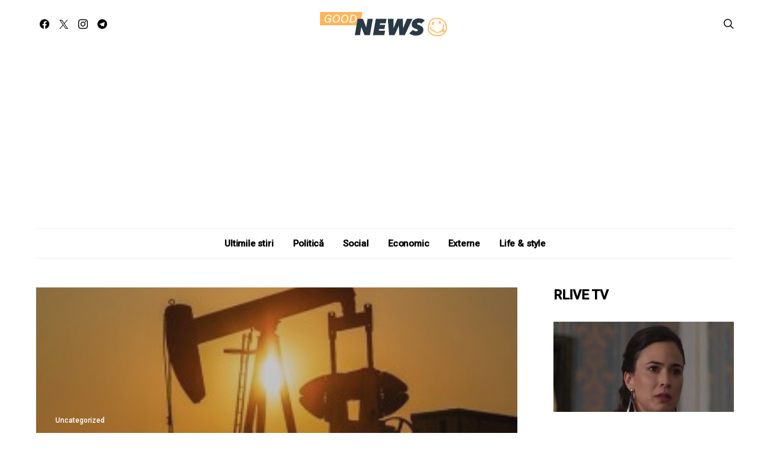

--- FILE ---
content_type: text/html; charset=UTF-8
request_url: https://goodnews.md/03/06/9745/
body_size: 27792
content:
<!DOCTYPE html>
<html lang="ro-RO" data-scheme='default'>
<head>
	<meta charset="UTF-8">
	<meta name="viewport" content="width=device-width, initial-scale=1">
	<link rel="profile" href="https://gmpg.org/xfn/11">
		<link rel="pingback" href="https://goodnews.md/xmlrpc.php">
		<meta name='robots' content='index, follow, max-image-preview:large, max-snippet:-1, max-video-preview:-1' />

	<!-- This site is optimized with the Yoast SEO plugin v26.7 - https://yoast.com/wordpress/plugins/seo/ -->
	<title>Statul care se îmbogățește pe seama războiului din Ucraina - Good News</title>
	<link rel="canonical" href="https://goodnews.md/03/06/9745/" />
	<meta property="og:locale" content="ro_RO" />
	<meta property="og:type" content="article" />
	<meta property="og:title" content="Statul care se îmbogățește pe seama războiului din Ucraina - Good News" />
	<meta property="og:description" content="Statul norvegian a încasat anul trecut venituri record din petrol şi gaze, în principal ca urmare a războiului din Ucraina care a propulsat preţurile la gaze naturale la valori record&hellip;" />
	<meta property="og:url" content="https://goodnews.md/03/06/9745/" />
	<meta property="og:site_name" content="Good News" />
	<meta property="article:published_time" content="2023-03-06T14:05:00+00:00" />
	<meta property="og:image" content="https://goodnews.md/wp-content/uploads/2023/03/media-145032778434424700.jpg" />
	<meta property="og:image:width" content="295" />
	<meta property="og:image:height" content="180" />
	<meta property="og:image:type" content="image/jpeg" />
	<meta name="author" content="ian" />
	<meta name="twitter:card" content="summary_large_image" />
	<meta name="twitter:label1" content="Scris de" />
	<meta name="twitter:data1" content="ian" />
	<meta name="twitter:label2" content="Timp estimat pentru citire" />
	<meta name="twitter:data2" content="2 minute" />
	<script type="application/ld+json" class="yoast-schema-graph">{"@context":"https://schema.org","@graph":[{"@type":"Article","@id":"https://goodnews.md/03/06/9745/#article","isPartOf":{"@id":"https://goodnews.md/03/06/9745/"},"author":{"name":"ian","@id":"https://goodnews.md/#/schema/person/b6f99bec7cadb3475354f2b9d0b02fdd"},"headline":"Statul care se îmbogățește pe seama războiului din Ucraina","datePublished":"2023-03-06T14:05:00+00:00","mainEntityOfPage":{"@id":"https://goodnews.md/03/06/9745/"},"wordCount":286,"commentCount":0,"image":{"@id":"https://goodnews.md/03/06/9745/#primaryimage"},"thumbnailUrl":"https://goodnews.md/wp-content/uploads/2023/03/media-145032778434424700.jpg","keywords":["razboi"],"articleSection":["Uncategorized"],"inLanguage":"ro-RO","potentialAction":[{"@type":"CommentAction","name":"Comment","target":["https://goodnews.md/03/06/9745/#respond"]}]},{"@type":"WebPage","@id":"https://goodnews.md/03/06/9745/","url":"https://goodnews.md/03/06/9745/","name":"Statul care se îmbogățește pe seama războiului din Ucraina - Good News","isPartOf":{"@id":"https://goodnews.md/#website"},"primaryImageOfPage":{"@id":"https://goodnews.md/03/06/9745/#primaryimage"},"image":{"@id":"https://goodnews.md/03/06/9745/#primaryimage"},"thumbnailUrl":"https://goodnews.md/wp-content/uploads/2023/03/media-145032778434424700.jpg","datePublished":"2023-03-06T14:05:00+00:00","author":{"@id":"https://goodnews.md/#/schema/person/b6f99bec7cadb3475354f2b9d0b02fdd"},"breadcrumb":{"@id":"https://goodnews.md/03/06/9745/#breadcrumb"},"inLanguage":"ro-RO","potentialAction":[{"@type":"ReadAction","target":["https://goodnews.md/03/06/9745/"]}]},{"@type":"ImageObject","inLanguage":"ro-RO","@id":"https://goodnews.md/03/06/9745/#primaryimage","url":"https://goodnews.md/wp-content/uploads/2023/03/media-145032778434424700.jpg","contentUrl":"https://goodnews.md/wp-content/uploads/2023/03/media-145032778434424700.jpg","width":295,"height":180},{"@type":"BreadcrumbList","@id":"https://goodnews.md/03/06/9745/#breadcrumb","itemListElement":[{"@type":"ListItem","position":1,"name":"Prima pagină","item":"https://goodnews.md/"},{"@type":"ListItem","position":2,"name":"Statul care se îmbogățește pe seama războiului din Ucraina"}]},{"@type":"WebSite","@id":"https://goodnews.md/#website","url":"https://goodnews.md/","name":"Good News","description":"We have Good News","potentialAction":[{"@type":"SearchAction","target":{"@type":"EntryPoint","urlTemplate":"https://goodnews.md/?s={search_term_string}"},"query-input":{"@type":"PropertyValueSpecification","valueRequired":true,"valueName":"search_term_string"}}],"inLanguage":"ro-RO"},{"@type":"Person","@id":"https://goodnews.md/#/schema/person/b6f99bec7cadb3475354f2b9d0b02fdd","name":"ian","url":"https://goodnews.md/author/ian/"}]}</script>
	<!-- / Yoast SEO plugin. -->


<link rel='dns-prefetch' href='//fonts.googleapis.com' />
<link href='https://fonts.gstatic.com' crossorigin rel='preconnect' />
<link rel="alternate" type="application/rss+xml" title="Good News &raquo; Flux" href="https://goodnews.md/feed/" />
<link rel="alternate" type="application/rss+xml" title="Good News &raquo; Flux comentarii" href="https://goodnews.md/comments/feed/" />
<link rel="alternate" type="application/rss+xml" title="Flux comentarii Good News &raquo; Statul care se îmbogățește pe seama războiului din Ucraina" href="https://goodnews.md/03/06/9745/feed/" />
<link rel="alternate" title="oEmbed (JSON)" type="application/json+oembed" href="https://goodnews.md/wp-json/oembed/1.0/embed?url=https%3A%2F%2Fgoodnews.md%2F03%2F06%2F9745%2F" />
<link rel="alternate" title="oEmbed (XML)" type="text/xml+oembed" href="https://goodnews.md/wp-json/oembed/1.0/embed?url=https%3A%2F%2Fgoodnews.md%2F03%2F06%2F9745%2F&#038;format=xml" />
			<link rel="preload" href="https://goodnews.md/wp-content/plugins/canvas/assets/fonts/canvas-icons.woff" as="font" type="font/woff" crossorigin>
			<style id='wp-img-auto-sizes-contain-inline-css'>
img:is([sizes=auto i],[sizes^="auto," i]){contain-intrinsic-size:3000px 1500px}
/*# sourceURL=wp-img-auto-sizes-contain-inline-css */
</style>

<link rel='stylesheet' id='canvas-css' href='https://goodnews.md/wp-content/plugins/canvas/assets/css/canvas.css?ver=2.5.1' media='all' />
<link rel='alternate stylesheet' id='powerkit-icons-css' href='https://goodnews.md/wp-content/plugins/powerkit/assets/fonts/powerkit-icons.woff?ver=3.0.4' as='font' type='font/wof' crossorigin />
<link rel='stylesheet' id='powerkit-css' href='https://goodnews.md/wp-content/plugins/powerkit/assets/css/powerkit.css?ver=3.0.4' media='all' />
<style id='wp-emoji-styles-inline-css'>

	img.wp-smiley, img.emoji {
		display: inline !important;
		border: none !important;
		box-shadow: none !important;
		height: 1em !important;
		width: 1em !important;
		margin: 0 0.07em !important;
		vertical-align: -0.1em !important;
		background: none !important;
		padding: 0 !important;
	}
/*# sourceURL=wp-emoji-styles-inline-css */
</style>
<link rel='stylesheet' id='wp-block-library-css' href='https://goodnews.md/wp-includes/css/dist/block-library/style.min.css?ver=6.9' media='all' />
<link rel='stylesheet' id='canvas-block-posts-style-css' href='https://goodnews.md/wp-content/plugins/canvas/components/posts/block-posts/block-posts.css?ver=1766989918' media='all' />
<style id='global-styles-inline-css'>
:root{--wp--preset--aspect-ratio--square: 1;--wp--preset--aspect-ratio--4-3: 4/3;--wp--preset--aspect-ratio--3-4: 3/4;--wp--preset--aspect-ratio--3-2: 3/2;--wp--preset--aspect-ratio--2-3: 2/3;--wp--preset--aspect-ratio--16-9: 16/9;--wp--preset--aspect-ratio--9-16: 9/16;--wp--preset--color--black: #000000;--wp--preset--color--cyan-bluish-gray: #abb8c3;--wp--preset--color--white: #FFFFFF;--wp--preset--color--pale-pink: #f78da7;--wp--preset--color--vivid-red: #ce2e2e;--wp--preset--color--luminous-vivid-orange: #ff6900;--wp--preset--color--luminous-vivid-amber: #fcb902;--wp--preset--color--light-green-cyan: #7bdcb5;--wp--preset--color--vivid-green-cyan: #01d083;--wp--preset--color--pale-cyan-blue: #8ed1fc;--wp--preset--color--vivid-cyan-blue: #0693e3;--wp--preset--color--vivid-purple: #9b51e0;--wp--preset--color--secondary: #f8f8f8;--wp--preset--gradient--vivid-cyan-blue-to-vivid-purple: linear-gradient(135deg,rgb(6,147,227) 0%,rgb(155,81,224) 100%);--wp--preset--gradient--light-green-cyan-to-vivid-green-cyan: linear-gradient(135deg,rgb(122,220,180) 0%,rgb(0,208,130) 100%);--wp--preset--gradient--luminous-vivid-amber-to-luminous-vivid-orange: linear-gradient(135deg,rgb(252,185,0) 0%,rgb(255,105,0) 100%);--wp--preset--gradient--luminous-vivid-orange-to-vivid-red: linear-gradient(135deg,rgb(255,105,0) 0%,rgb(207,46,46) 100%);--wp--preset--gradient--very-light-gray-to-cyan-bluish-gray: linear-gradient(135deg,rgb(238,238,238) 0%,rgb(169,184,195) 100%);--wp--preset--gradient--cool-to-warm-spectrum: linear-gradient(135deg,rgb(74,234,220) 0%,rgb(151,120,209) 20%,rgb(207,42,186) 40%,rgb(238,44,130) 60%,rgb(251,105,98) 80%,rgb(254,248,76) 100%);--wp--preset--gradient--blush-light-purple: linear-gradient(135deg,rgb(255,206,236) 0%,rgb(152,150,240) 100%);--wp--preset--gradient--blush-bordeaux: linear-gradient(135deg,rgb(254,205,165) 0%,rgb(254,45,45) 50%,rgb(107,0,62) 100%);--wp--preset--gradient--luminous-dusk: linear-gradient(135deg,rgb(255,203,112) 0%,rgb(199,81,192) 50%,rgb(65,88,208) 100%);--wp--preset--gradient--pale-ocean: linear-gradient(135deg,rgb(255,245,203) 0%,rgb(182,227,212) 50%,rgb(51,167,181) 100%);--wp--preset--gradient--electric-grass: linear-gradient(135deg,rgb(202,248,128) 0%,rgb(113,206,126) 100%);--wp--preset--gradient--midnight: linear-gradient(135deg,rgb(2,3,129) 0%,rgb(40,116,252) 100%);--wp--preset--font-size--small: 13px;--wp--preset--font-size--medium: 20px;--wp--preset--font-size--large: 36px;--wp--preset--font-size--x-large: 42px;--wp--preset--spacing--20: 0.44rem;--wp--preset--spacing--30: 0.67rem;--wp--preset--spacing--40: 1rem;--wp--preset--spacing--50: 1.5rem;--wp--preset--spacing--60: 2.25rem;--wp--preset--spacing--70: 3.38rem;--wp--preset--spacing--80: 5.06rem;--wp--preset--shadow--natural: 6px 6px 9px rgba(0, 0, 0, 0.2);--wp--preset--shadow--deep: 12px 12px 50px rgba(0, 0, 0, 0.4);--wp--preset--shadow--sharp: 6px 6px 0px rgba(0, 0, 0, 0.2);--wp--preset--shadow--outlined: 6px 6px 0px -3px rgb(255, 255, 255), 6px 6px rgb(0, 0, 0);--wp--preset--shadow--crisp: 6px 6px 0px rgb(0, 0, 0);}:where(.is-layout-flex){gap: 0.5em;}:where(.is-layout-grid){gap: 0.5em;}body .is-layout-flex{display: flex;}.is-layout-flex{flex-wrap: wrap;align-items: center;}.is-layout-flex > :is(*, div){margin: 0;}body .is-layout-grid{display: grid;}.is-layout-grid > :is(*, div){margin: 0;}:where(.wp-block-columns.is-layout-flex){gap: 2em;}:where(.wp-block-columns.is-layout-grid){gap: 2em;}:where(.wp-block-post-template.is-layout-flex){gap: 1.25em;}:where(.wp-block-post-template.is-layout-grid){gap: 1.25em;}.has-black-color{color: var(--wp--preset--color--black) !important;}.has-cyan-bluish-gray-color{color: var(--wp--preset--color--cyan-bluish-gray) !important;}.has-white-color{color: var(--wp--preset--color--white) !important;}.has-pale-pink-color{color: var(--wp--preset--color--pale-pink) !important;}.has-vivid-red-color{color: var(--wp--preset--color--vivid-red) !important;}.has-luminous-vivid-orange-color{color: var(--wp--preset--color--luminous-vivid-orange) !important;}.has-luminous-vivid-amber-color{color: var(--wp--preset--color--luminous-vivid-amber) !important;}.has-light-green-cyan-color{color: var(--wp--preset--color--light-green-cyan) !important;}.has-vivid-green-cyan-color{color: var(--wp--preset--color--vivid-green-cyan) !important;}.has-pale-cyan-blue-color{color: var(--wp--preset--color--pale-cyan-blue) !important;}.has-vivid-cyan-blue-color{color: var(--wp--preset--color--vivid-cyan-blue) !important;}.has-vivid-purple-color{color: var(--wp--preset--color--vivid-purple) !important;}.has-black-background-color{background-color: var(--wp--preset--color--black) !important;}.has-cyan-bluish-gray-background-color{background-color: var(--wp--preset--color--cyan-bluish-gray) !important;}.has-white-background-color{background-color: var(--wp--preset--color--white) !important;}.has-pale-pink-background-color{background-color: var(--wp--preset--color--pale-pink) !important;}.has-vivid-red-background-color{background-color: var(--wp--preset--color--vivid-red) !important;}.has-luminous-vivid-orange-background-color{background-color: var(--wp--preset--color--luminous-vivid-orange) !important;}.has-luminous-vivid-amber-background-color{background-color: var(--wp--preset--color--luminous-vivid-amber) !important;}.has-light-green-cyan-background-color{background-color: var(--wp--preset--color--light-green-cyan) !important;}.has-vivid-green-cyan-background-color{background-color: var(--wp--preset--color--vivid-green-cyan) !important;}.has-pale-cyan-blue-background-color{background-color: var(--wp--preset--color--pale-cyan-blue) !important;}.has-vivid-cyan-blue-background-color{background-color: var(--wp--preset--color--vivid-cyan-blue) !important;}.has-vivid-purple-background-color{background-color: var(--wp--preset--color--vivid-purple) !important;}.has-black-border-color{border-color: var(--wp--preset--color--black) !important;}.has-cyan-bluish-gray-border-color{border-color: var(--wp--preset--color--cyan-bluish-gray) !important;}.has-white-border-color{border-color: var(--wp--preset--color--white) !important;}.has-pale-pink-border-color{border-color: var(--wp--preset--color--pale-pink) !important;}.has-vivid-red-border-color{border-color: var(--wp--preset--color--vivid-red) !important;}.has-luminous-vivid-orange-border-color{border-color: var(--wp--preset--color--luminous-vivid-orange) !important;}.has-luminous-vivid-amber-border-color{border-color: var(--wp--preset--color--luminous-vivid-amber) !important;}.has-light-green-cyan-border-color{border-color: var(--wp--preset--color--light-green-cyan) !important;}.has-vivid-green-cyan-border-color{border-color: var(--wp--preset--color--vivid-green-cyan) !important;}.has-pale-cyan-blue-border-color{border-color: var(--wp--preset--color--pale-cyan-blue) !important;}.has-vivid-cyan-blue-border-color{border-color: var(--wp--preset--color--vivid-cyan-blue) !important;}.has-vivid-purple-border-color{border-color: var(--wp--preset--color--vivid-purple) !important;}.has-vivid-cyan-blue-to-vivid-purple-gradient-background{background: var(--wp--preset--gradient--vivid-cyan-blue-to-vivid-purple) !important;}.has-light-green-cyan-to-vivid-green-cyan-gradient-background{background: var(--wp--preset--gradient--light-green-cyan-to-vivid-green-cyan) !important;}.has-luminous-vivid-amber-to-luminous-vivid-orange-gradient-background{background: var(--wp--preset--gradient--luminous-vivid-amber-to-luminous-vivid-orange) !important;}.has-luminous-vivid-orange-to-vivid-red-gradient-background{background: var(--wp--preset--gradient--luminous-vivid-orange-to-vivid-red) !important;}.has-very-light-gray-to-cyan-bluish-gray-gradient-background{background: var(--wp--preset--gradient--very-light-gray-to-cyan-bluish-gray) !important;}.has-cool-to-warm-spectrum-gradient-background{background: var(--wp--preset--gradient--cool-to-warm-spectrum) !important;}.has-blush-light-purple-gradient-background{background: var(--wp--preset--gradient--blush-light-purple) !important;}.has-blush-bordeaux-gradient-background{background: var(--wp--preset--gradient--blush-bordeaux) !important;}.has-luminous-dusk-gradient-background{background: var(--wp--preset--gradient--luminous-dusk) !important;}.has-pale-ocean-gradient-background{background: var(--wp--preset--gradient--pale-ocean) !important;}.has-electric-grass-gradient-background{background: var(--wp--preset--gradient--electric-grass) !important;}.has-midnight-gradient-background{background: var(--wp--preset--gradient--midnight) !important;}.has-small-font-size{font-size: var(--wp--preset--font-size--small) !important;}.has-medium-font-size{font-size: var(--wp--preset--font-size--medium) !important;}.has-large-font-size{font-size: var(--wp--preset--font-size--large) !important;}.has-x-large-font-size{font-size: var(--wp--preset--font-size--x-large) !important;}
/*# sourceURL=global-styles-inline-css */
</style>

<style id='classic-theme-styles-inline-css'>
/*! This file is auto-generated */
.wp-block-button__link{color:#fff;background-color:#32373c;border-radius:9999px;box-shadow:none;text-decoration:none;padding:calc(.667em + 2px) calc(1.333em + 2px);font-size:1.125em}.wp-block-file__button{background:#32373c;color:#fff;text-decoration:none}
/*# sourceURL=/wp-includes/css/classic-themes.min.css */
</style>
<link rel='stylesheet' id='canvas-block-posts-sidebar-css' href='https://goodnews.md/wp-content/plugins/canvas/components/posts/block-posts-sidebar/block-posts-sidebar.css?ver=1766989918' media='all' />
<link rel='stylesheet' id='csco-block-posts-sidebar-style-css' href='https://goodnews.md/wp-content/themes/authentic/css/blocks/posts-sidebar.css?ver=1765814259' media='all' />
<link rel='stylesheet' id='csco-block-twitter-slider-style-css' href='https://goodnews.md/wp-content/themes/authentic/css/blocks/twitter-slider.css?ver=1765814259' media='all' />
<link rel='stylesheet' id='csco-block-tiles-style-css' href='https://goodnews.md/wp-content/themes/authentic/css/blocks/tiles.css?ver=1765814259' media='all' />
<link rel='stylesheet' id='csco-block-horizontal-tiles-style-css' href='https://goodnews.md/wp-content/themes/authentic/css/blocks/horizontal-tiles.css?ver=1765814259' media='all' />
<link rel='stylesheet' id='csco-block-full-style-css' href='https://goodnews.md/wp-content/themes/authentic/css/blocks/full.css?ver=1765814259' media='all' />
<link rel='stylesheet' id='csco-block-slider-style-css' href='https://goodnews.md/wp-content/themes/authentic/css/blocks/slider.css?ver=1765814259' media='all' />
<link rel='stylesheet' id='csco-block-carousel-style-css' href='https://goodnews.md/wp-content/themes/authentic/css/blocks/carousel.css?ver=1765814259' media='all' />
<link rel='stylesheet' id='csco-block-wide-style-css' href='https://goodnews.md/wp-content/themes/authentic/css/blocks/wide.css?ver=1765814259' media='all' />
<link rel='stylesheet' id='csco-block-narrow-style-css' href='https://goodnews.md/wp-content/themes/authentic/css/blocks/narrow.css?ver=1765814259' media='all' />
<link rel='stylesheet' id='absolute-reviews-css' href='https://goodnews.md/wp-content/plugins/absolute-reviews/public/css/absolute-reviews-public.css?ver=1.1.6' media='all' />
<link rel='stylesheet' id='advanced-popups-css' href='https://goodnews.md/wp-content/plugins/advanced-popups/public/css/advanced-popups-public.css?ver=1.2.2' media='all' />
<link rel='stylesheet' id='canvas-block-heading-style-css' href='https://goodnews.md/wp-content/plugins/canvas/components/content-formatting/block-heading/block.css?ver=1766989918' media='all' />
<link rel='stylesheet' id='canvas-block-list-style-css' href='https://goodnews.md/wp-content/plugins/canvas/components/content-formatting/block-list/block.css?ver=1766989918' media='all' />
<link rel='stylesheet' id='canvas-block-paragraph-style-css' href='https://goodnews.md/wp-content/plugins/canvas/components/content-formatting/block-paragraph/block.css?ver=1766989918' media='all' />
<link rel='stylesheet' id='canvas-block-separator-style-css' href='https://goodnews.md/wp-content/plugins/canvas/components/content-formatting/block-separator/block.css?ver=1766989918' media='all' />
<link rel='stylesheet' id='canvas-block-group-style-css' href='https://goodnews.md/wp-content/plugins/canvas/components/basic-elements/block-group/block.css?ver=1766989918' media='all' />
<link rel='stylesheet' id='canvas-block-cover-style-css' href='https://goodnews.md/wp-content/plugins/canvas/components/basic-elements/block-cover/block.css?ver=1766989918' media='all' />
<link rel='stylesheet' id='contact-form-7-css' href='https://goodnews.md/wp-content/plugins/contact-form-7/includes/css/styles.css?ver=6.1.4' media='all' />
<link rel='stylesheet' id='powerkit-author-box-css' href='https://goodnews.md/wp-content/plugins/powerkit/modules/author-box/public/css/public-powerkit-author-box.css?ver=3.0.4' media='all' />
<link rel='stylesheet' id='powerkit-basic-elements-css' href='https://goodnews.md/wp-content/plugins/powerkit/modules/basic-elements/public/css/public-powerkit-basic-elements.css?ver=3.0.4' media='screen' />
<link rel='stylesheet' id='powerkit-coming-soon-css' href='https://goodnews.md/wp-content/plugins/powerkit/modules/coming-soon/public/css/public-powerkit-coming-soon.css?ver=3.0.4' media='all' />
<link rel='stylesheet' id='powerkit-content-formatting-css' href='https://goodnews.md/wp-content/plugins/powerkit/modules/content-formatting/public/css/public-powerkit-content-formatting.css?ver=3.0.4' media='all' />
<link rel='stylesheet' id='powerkit-сontributors-css' href='https://goodnews.md/wp-content/plugins/powerkit/modules/contributors/public/css/public-powerkit-contributors.css?ver=3.0.4' media='all' />
<link rel='stylesheet' id='powerkit-facebook-css' href='https://goodnews.md/wp-content/plugins/powerkit/modules/facebook/public/css/public-powerkit-facebook.css?ver=3.0.4' media='all' />
<link rel='stylesheet' id='powerkit-featured-categories-css' href='https://goodnews.md/wp-content/plugins/powerkit/modules/featured-categories/public/css/public-powerkit-featured-categories.css?ver=3.0.4' media='all' />
<link rel='stylesheet' id='powerkit-inline-posts-css' href='https://goodnews.md/wp-content/plugins/powerkit/modules/inline-posts/public/css/public-powerkit-inline-posts.css?ver=3.0.4' media='all' />
<link rel='stylesheet' id='powerkit-instagram-css' href='https://goodnews.md/wp-content/plugins/powerkit/modules/instagram/public/css/public-powerkit-instagram.css?ver=3.0.4' media='all' />
<link rel='stylesheet' id='powerkit-justified-gallery-css' href='https://goodnews.md/wp-content/plugins/powerkit/modules/justified-gallery/public/css/public-powerkit-justified-gallery.css?ver=3.0.4' media='all' />
<link rel='stylesheet' id='glightbox-css' href='https://goodnews.md/wp-content/plugins/powerkit/modules/lightbox/public/css/glightbox.min.css?ver=3.0.4' media='all' />
<link rel='stylesheet' id='powerkit-lightbox-css' href='https://goodnews.md/wp-content/plugins/powerkit/modules/lightbox/public/css/public-powerkit-lightbox.css?ver=3.0.4' media='all' />
<link rel='stylesheet' id='powerkit-opt-in-forms-css' href='https://goodnews.md/wp-content/plugins/powerkit/modules/opt-in-forms/public/css/public-powerkit-opt-in-forms.css?ver=3.0.4' media='all' />
<link rel='stylesheet' id='powerkit-pinterest-css' href='https://goodnews.md/wp-content/plugins/powerkit/modules/pinterest/public/css/public-powerkit-pinterest.css?ver=3.0.4' media='all' />
<link rel='stylesheet' id='powerkit-scroll-to-top-css' href='https://goodnews.md/wp-content/plugins/powerkit/modules/scroll-to-top/public/css/public-powerkit-scroll-to-top.css?ver=3.0.4' media='all' />
<link rel='stylesheet' id='powerkit-share-buttons-css' href='https://goodnews.md/wp-content/plugins/powerkit/modules/share-buttons/public/css/public-powerkit-share-buttons.css?ver=3.0.4' media='all' />
<link rel='stylesheet' id='powerkit-social-links-css' href='https://goodnews.md/wp-content/plugins/powerkit/modules/social-links/public/css/public-powerkit-social-links.css?ver=3.0.4' media='all' />
<link rel='stylesheet' id='powerkit-table-of-contents-css' href='https://goodnews.md/wp-content/plugins/powerkit/modules/table-of-contents/public/css/public-powerkit-table-of-contents.css?ver=3.0.4' media='all' />
<link rel='stylesheet' id='powerkit-twitter-css' href='https://goodnews.md/wp-content/plugins/powerkit/modules/twitter/public/css/public-powerkit-twitter.css?ver=3.0.4' media='all' />
<link rel='stylesheet' id='powerkit-widget-about-css' href='https://goodnews.md/wp-content/plugins/powerkit/modules/widget-about/public/css/public-powerkit-widget-about.css?ver=3.0.4' media='all' />
<link rel='stylesheet' id='magnific-popup-css' href='https://goodnews.md/wp-content/plugins/sight/render/css/magnific-popup.css?ver=1766989926' media='all' />
<link rel='stylesheet' id='sight-css' href='https://goodnews.md/wp-content/plugins/sight/render/css/sight.css?ver=1766989926' media='all' />
<link rel='stylesheet' id='sight-common-css' href='https://goodnews.md/wp-content/plugins/sight/render/css/sight-common.css?ver=1766989926' media='all' />
<link rel='stylesheet' id='sight-lightbox-css' href='https://goodnews.md/wp-content/plugins/sight/render/css/sight-lightbox.css?ver=1766989926' media='all' />
<link rel='stylesheet' id='csco-styles-css' href='https://goodnews.md/wp-content/themes/authentic/style.css?ver=7.2.6' media='all' />
<link rel='stylesheet' id='searchwp-live-search-css' href='https://goodnews.md/wp-content/plugins/searchwp-live-ajax-search/assets/styles/style.min.css?ver=1.8.7' media='all' />
<style id='searchwp-live-search-inline-css'>
.searchwp-live-search-result .searchwp-live-search-result--title a {
  font-size: 16px;
}
.searchwp-live-search-result .searchwp-live-search-result--price {
  font-size: 14px;
}
.searchwp-live-search-result .searchwp-live-search-result--add-to-cart .button {
  font-size: 14px;
}

/*# sourceURL=searchwp-live-search-inline-css */
</style>
<link crossorigin="anonymous" rel='stylesheet' id='8b6b5cfca54a58e6ddbdca3e31a767e4-css' href='https://fonts.googleapis.com/css?family=Source+Sans+Pro%3A600&#038;subset=latin%2Clatin-ext%2Ccyrillic%2Ccyrillic-ext%2Cvietnamese&#038;display=swap&#038;ver=7.2.6' media='all' />
<link crossorigin="anonymous" rel='stylesheet' id='ff885300f917cd516bed91069e32ad40-css' href='https://fonts.googleapis.com/css?family=Montserrat%3A300&#038;subset=latin%2Clatin-ext%2Ccyrillic%2Ccyrillic-ext%2Cvietnamese&#038;display=swap&#038;ver=7.2.6' media='all' />
<link crossorigin="anonymous" rel='stylesheet' id='65a1df60c5eabd0213a4a34dac63ad11-css' href='https://fonts.googleapis.com/css?family=Roboto%3A500&#038;subset=latin%2Clatin-ext%2Ccyrillic%2Ccyrillic-ext%2Cvietnamese&#038;display=swap&#038;ver=7.2.6' media='all' />
<link rel='stylesheet' id='wp-block-paragraph-css' href='https://goodnews.md/wp-includes/blocks/paragraph/style.min.css?ver=6.9' media='all' />
<script src="https://goodnews.md/wp-includes/js/jquery/jquery.min.js?ver=3.7.1" id="jquery-core-js"></script>
<script src="https://goodnews.md/wp-includes/js/jquery/jquery-migrate.min.js?ver=3.4.1" id="jquery-migrate-js"></script>
<script src="https://goodnews.md/wp-content/plugins/advanced-popups/public/js/advanced-popups-public.js?ver=1.2.2" id="advanced-popups-js"></script>
<link rel="https://api.w.org/" href="https://goodnews.md/wp-json/" /><link rel="alternate" title="JSON" type="application/json" href="https://goodnews.md/wp-json/wp/v2/posts/9745" /><link rel="EditURI" type="application/rsd+xml" title="RSD" href="https://goodnews.md/xmlrpc.php?rsd" />
<meta name="generator" content="WordPress 6.9" />
<link rel='shortlink' href='https://goodnews.md/?p=9745' />
		<link rel="preload" href="https://goodnews.md/wp-content/plugins/absolute-reviews/fonts/absolute-reviews-icons.woff" as="font" type="font/woff" crossorigin>
				<link rel="preload" href="https://goodnews.md/wp-content/plugins/advanced-popups/fonts/advanced-popups-icons.woff" as="font" type="font/woff" crossorigin>
		
<style type="text/css" media="all" id="canvas-blocks-dynamic-styles">

</style>
<!-- Global site tag (gtag.js) - Google Analytics -->
<script async src="https://www.googletagmanager.com/gtag/js?id=G-5CH0X6FKXS"></script>
<script>
  window.dataLayer = window.dataLayer || [];
  function gtag(){dataLayer.push(arguments);}
  gtag('js', new Date());

  gtag('config', 'G-5CH0X6FKXS');
</script>

<!-- Yandex.Metrika counter -->
<script type="text/javascript" >
   (function(m,e,t,r,i,k,a){m[i]=m[i]||function(){(m[i].a=m[i].a||[]).push(arguments)};
   m[i].l=1*new Date();k=e.createElement(t),a=e.getElementsByTagName(t)[0],k.async=1,k.src=r,a.parentNode.insertBefore(k,a)})
   (window, document, "script", "https://mc.yandex.ru/metrika/tag.js", "ym");

   ym(83163958, "init", {
        clickmap:true,
        trackLinks:true,
        accurateTrackBounce:true,
        webvisor:true
   });
</script>
<noscript><div><img src="https://mc.yandex.ru/watch/83163958" style="position:absolute; left:-9999px;" alt="" /></div></noscript>
<!-- /Yandex.Metrika counter -->

<script async src="https://pagead2.googlesyndication.com/pagead/js/adsbygoogle.js?client=ca-pub-3932994737652230"
     crossorigin="anonymous"></script>

<!-- Yandex -->
<meta name="yandex-verification" content="d8cb82015c2ca3da" /><style>.recentcomments a{display:inline !important;padding:0 !important;margin:0 !important;}</style><style type="text/css" id="branda-admin-bar-logo">
body #wpadminbar #wp-admin-bar-wp-logo > .ab-item {
	background-image: url(https://goodnews.md/wp-content/uploads/2021/09/favicon_intellect.png);
	background-repeat: no-repeat;
	background-position: 50%;
	background-size: 80%;
}
body #wpadminbar #wp-admin-bar-wp-logo > .ab-item .ab-icon:before {
	content: " ";
}
</style>

<link rel="amphtml" href="https://goodnews.md/03/06/9745/?amp=1"><link rel="icon" href="https://goodnews.md/wp-content/uploads/2021/08/cropped-Favicon-GoodNews-32x32.png" sizes="32x32" />
<link rel="icon" href="https://goodnews.md/wp-content/uploads/2021/08/cropped-Favicon-GoodNews-192x192.png" sizes="192x192" />
<link rel="apple-touch-icon" href="https://goodnews.md/wp-content/uploads/2021/08/cropped-Favicon-GoodNews-180x180.png" />
<meta name="msapplication-TileImage" content="https://goodnews.md/wp-content/uploads/2021/08/cropped-Favicon-GoodNews-270x270.png" />
				<style id="csco-customizer-output-default-styles-inline-css">
					body, .offcanvas, #search, .searchwp-live-search-results, select, input[type=search], input[type=text], input[type=number], input[type=email], input[type=tel], input[type=password], textarea, .form-control, .pk-card, .pagination-content, .adp-popup-type-content .adp-popup-container{background-color:#ffffff;}.entry-content .pk-block-bg-inverse, .pk-dropcap-bg-inverse:first-letter, .entry-content .has-drop-cap.is-cnvs-dropcap-bg-dark:first-letter{color:#ffffff!important;}.adp-popup .adp-popup-container{--adp-popup-container-background:#ffffff;--adp-popup-type-notification-text-color:#777777;--adp-popup-type-notification-text-link-color:#000000;--adp-popup-close-color:#000000;--adp-popup-close-hover-color:#d1af94;}.mfp-bg, .mfp-wrap{--mfp-overlay-color:#ffffff;--mfp-controls-border-color:#ffffff;--mfp-inner-close-icon-color:#ffffff;--mfp-iframe-background:#ffffff;--mfp-image-background:#ffffff;--mfp-controls-color:#777777;--mfp-controls-text-color-hover:#777777;--mfp-caption-title-color:#777777;--mfp-controls-text-color:#c9c9c9;--mfp-caption-subtitle-color:#c9c9c9;}body, select, input[type=search], input[type=text], input[type=number], input[type=email], input[type=tel], input[type=password], textarea, .abr-reviews-posts .abr-review-meta{color:#777777;}blockquote cite, figcaption, .wp-caption-text, .wp-block-gallery .blocks-gallery-item figcaption, .wp-block-image figcaption, .wp-block-audio figcaption, .wp-block-embed figcaption, .wp-block-pullquote cite, .wp-block-pullquote footer, .wp-block-pullquote .wp-block-pullquote__citation, .wp-block-quote cite, label, .text-small, .comment-metadata, .logged-in-as, .post-categories, .post-count, .product-count, .post-meta, .entry-content figcaption, .post-media figcaption, .post-tags, .sub-title, .tagcloud, .timestamp, #wp-calendar caption, .comment-metadata a, .comment-metadata, .widget_rss ul li cite, .widget_rss ul li .rss-date, .pk-widget-about .pk-about-small, .pk-share-buttons-total .pk-share-buttons-count, .pk-share-buttons-post-loop .pk-share-buttons-count, .pk-share-buttons-block-posts .pk-share-buttons-count, .pk-share-buttons-post-sidebar .pk-share-buttons-count, .pk-share-buttons-post-loop .pk-share-buttons-link:hover .pk-share-buttons-count, .pk-share-buttons-block-posts .pk-share-buttons-link:hover .pk-share-buttons-count, .pk-share-buttons-post-sidebar .pk-share-buttons-link:hover .pk-share-buttons-count, .title-share, .pk-social-links-template-default .pk-social-links-label, .pk-social-links-wrap .pk-social-links-label, .pk-color-secondary, .pk-twitter-default .pk-twitter-tweet:before, .cs-meet-team .pk-social-links-link, .abr-post-review .abr-review-score .abr-review-subtext .abr-data-label, .sight-portfolio-area-filter__list-item a{color:#c9c9c9;}.owl-dot span, .abr-post-review .abr-review-score .abr-review-subtext .abr-data-info{background-color:#c9c9c9;}.entry-content p > code, a, #search .close, .button-link, .pk-share-buttons-total .pk-share-buttons-label, .pk-share-buttons-total .pk-share-buttons-title, .pk-social-links-wrap .pk-social-links-count, .pk-nav-tabs .pk-nav-link, .pk-nav-tabs .pk-nav-link.pk-active, .pk-tabs .pk-nav-pills .pk-nav-link, .pk-block-social-links .pk-social-links-link, .pk-block-social-links .pk-social-links-title, .pk-social-links-scheme-light .pk-social-links-link, .pk-social-links-scheme-light .pk-social-links-title, .pk-social-links-scheme-bold .pk-social-links-title, .pk-social-links-scheme-bold-rounded .pk-social-links-title, .pk-share-buttons-scheme-default .pk-share-buttons-link, .pk-share-buttons-after-post.pk-share-buttons-scheme-default .pk-share-buttons-link:not(:hover), .pk-share-buttons-before-post.pk-share-buttons-scheme-default .pk-share-buttons-link:not(:hover), .pk-toc ol > li:before, ol.pk-list-styled > li:before, h2.pk-heading-numbered:before, .pk-card-header a, .pk-twitter-info a, .pk-instagram-username a, .pk-social-links-template-default .pk-social-links-link, .pk-widget-contributors .pk-social-links-link, .cs-list-articles > li > a, .pk-block-contributors .author-name a, .editor-styles-wrapper.cs-editor-styles-wrapper .pk-author-posts-single a, .pk-twitter-content a, .pk-block-author .pk-widget-author-container:not(.pk-bg-overlay) .pk-author-title a, .pk-share-buttons-scheme-simple-light .pk-share-buttons-link, .pk-share-buttons-scheme-simple-light .pk-share-buttons-count, .is-style-pk-share-buttons-simple-light .pk-share-buttons-link, .is-style-pk-share-buttons-simple-light .pk-share-buttons-link .pk-share-buttons-count, .is-style-pk-share-buttons-default .pk-share-buttons-link:not(hover), ol.is-style-cnvs-list-styled > li:before, h2.is-style-cnvs-heading-numbered:before, .cnvs-block-collapsible .cnvs-block-collapsible-title h6 a, header .offcanvas-toggle, .navbar-scheme-toggle{color:#000000;}.owl-dot.active span{background-color:#000000;}.cnvs-block-tabs{--cnvs-tabs-button-color:#000000;--cnvs-tabs-button-hover-color:#d1af94;}a:hover, .button-link:hover, #search .close:hover, .pk-social-links-scheme-light:not(.pk-social-links-scheme-light-bg) .pk-social-links-link:hover .pk-social-links-title, .is-style-pk-social-links-bold .pk-social-links-link:hover .pk-social-links-title, .pk-social-links-scheme-bold .pk-social-links-link:hover .pk-social-links-title, .is-style-pk-social-links-bold-rounded .pk-social-links-link:hover .pk-social-links-title, .pk-social-links-scheme-bold-rounded .pk-social-links-link:hover .pk-social-links-title, .pk-nav-tabs .pk-nav-link:not(.pk-active):focus, .pk-nav-tabs .pk-nav-link:not(.pk-active):hover, .pk-card-header a:hover, .pk-twitter-info a:hover, .pk-instagram-username a:hover, .pk-widget-contributors .pk-social-links-link:hover, .cs-list-articles > li > a:hover, .pk-block-contributors .author-name a:hover, .editor-styles-wrapper.cs-editor-styles-wrapper .pk-author-posts-single a:hover, .pk-twitter-content a:hover, .pk-block-author .pk-widget-author-container:not(.pk-bg-overlay) .pk-author-title a:hover, .cnvs-block-collapsible .cnvs-block-collapsible-title h6 a:hover, .navbar-scheme-toggle:hover{color:#d1af94;}.wp-block-separator{color:#eeeeee;}hr, .wp-block-separator:not(.is-style-dots), .wp-block-pullquote:not([style*="border-color"]), .entry-content .table-bordered th, .entry-content .table-bordered td, section.widget .widget-wrap, .form-control, input[type=search], input[type=text], input[type=number], input[type=email], input[type=tel], input[type=password], textarea, select, .pk-collapsibles .pk-card, .post-archive .archive-compact .post-masonry, .post-archive .archive-compact .post-grid, .post-archive .archive-compact.archive-masonry section.widget, .post-archive .archive-compact.archive-grid section.widget, .archive-list section.widget .widget-wrap, .archive-standard section.widget .widget-wrap, .sidebar-offcanvas .widget, .pk-nav-tabs .pk-nav-link, .pk-collapsibles .pk-card + .pk-card, .cnvs-block-tabs .cnvs-block-tabs-buttons .cnvs-block-tabs-button a, .cnvs-block-collapsibles .cnvs-block-collapsible, .abr-reviews-posts .abr-post-item{border-color:#eeeeee;}hr, .entry-content table th, .entry-content table td, .entry-content table tbody + tbody, .header-enabled .navbar-primary:not(.sticky-nav-slide) .navbar, .navigation.comment-navigation, .site-main > article > .post-author, .post-main .post-author, .comment-body + .comment-respond, .comment-list + .comment-respond, .comment-list article, .comment-list .pingback, .comment-list .trackback, .post-standard:not(.post-featured) + .post-standard:not(.post-featured), .archive-first + .archive-list, .single .section-carousel, .widget_nav_menu .menu > .menu-item:not(:first-child), .widget_pages li:not(:first-child) a, .widget_meta li:not(:first-child) a, .widget_categories > ul > li:not(:first-child), .widget_archive > ul > li:not(:first-child), .widget_categories .widget-wrap > ul > li:not(:first-child), .widget_archive .widget-wrap > ul > li:not(:first-child), .widget_recent_comments li:not(:first-child), .widget_recent_entries li:not(:first-child), #wp-calendar tbody td, .navigation.pagination, .navigation.pagination + .post-tags, .fb-comments, .post-tags, .page-header-simple .page-header + .post-archive, .section-grid + .site-content > .cs-container:before, .archive-pagination:not(:empty), .post-list:not(.post-featured) + .post-list:not(.post-featured), .post-list + .post, .post + .post-list, .cs-meet-team .cs-author .cs-author-posts, .pk-widget-contributors .pk-author-item, .pk-toc:not(:first-child), .pk-inline-posts:not(:first-child), .cnvs-block-toc:not(:first-child){border-top-color:#eeeeee;}.entry-content thead th, .navbar-primary:not(.sticky-nav-slide) .navbar, .sticky-nav-slide, .topbar, .navbar-offcanvas, .navigation.comment-navigation, .widget_rss ul li, .searchwp-live-search-results.searchwp-live-search-results-showing .searchwp-live-search-result:not(:last-child) a, .pk-separator, .pk-toc:not(:last-child), .pk-inline-posts:not(:last-child), .cnvs-block-tabs.cnvs-block-tabs-vertical .cnvs-block-tabs-buttons .cnvs-block-tabs-button-active a, .cnvs-block-toc:not(:last-child){border-bottom-color:#eeeeee;}.pk-nav-tabs .pk-nav-link:not(.pk-active):focus, .pk-nav-tabs .pk-nav-link:not(.pk-active):hover{background-color:#eeeeee;}.wp-block-separator.is-style-dots:before{color:#eeeeee;}.entry-content p > code, .table-striped tbody tr:nth-of-type(odd), .wp-block-table.is-style-stripes tbody tr:nth-child(odd), .site-main .pk-subscribe-form-wrap, .post-comments, .archive-list .pk-subscribe-form-wrap, .archive-full .pk-subscribe-form-wrap, .entry-content .pk-dropcap-bg-inverse:first-letter, .entry-content .pk-dropcap-bg-light:first-letter, .entry-content .pk-block-bg-inverse, .entry-content .pk-block-bg-light, .basic_mailchimp_widget, .pk-twitter-slider, .pk-card-header, .pk-share-buttons-after-post.pk-share-buttons-scheme-default .pk-share-buttons-link, .pk-share-buttons-before-post.pk-share-buttons-scheme-default .pk-share-buttons-link, .pk-toc ol > li:before, ol.pk-list-styled > li:before, .pk-social-links-scheme-light-bg .pk-social-links-link, .is-style-pk-social-links-light-bg .pk-social-links-link, h2.pk-heading-numbered:before, .entry-content .table-bordered th, .entry-content .table-striped tbody tr:nth-of-type(odd), .wp-block-code, .wp-block-verse, .wp-block-preformatted, .is-style-pk-share-buttons-default .pk-share-buttons-link:not(hover), .is-style-pk-share-buttons-bold .pk-share-buttons-link, .cnvs-block-twitter-layout-slider, .entry-content .has-drop-cap.is-cnvs-dropcap-bg-light:first-letter, ol.is-style-cnvs-list-styled > li:before, h2.is-style-cnvs-heading-numbered:before, .wp-block-group.is-style-cnvs-block-bg-light{background-color:#f8f8f8;}.pk-share-buttons-wrap{--pk-share-link-background:#f8f8f8;--pk-mobile-share-horizontal-background:#f8f8f8;}.cnvs-block-collapsible-title{background-color:#f8f8f8;}.cnvs-block-alert{--cnvs-alert-background:#f8f8f8;}.cnvs-badge{--cnvs-badge-background:#f8f8f8;}h1, h2, h3, h4, h5, h6, .comment .fn, #search input[type="search"], .entry-content .table-bordered th, .wp-block-table td strong, .abr-post-review .abr-review-name, .abr-post-review .abr-review-text, .abr-reviews-posts .abr-review-number, .sight-portfolio-area-filter__title, .sight-portfolio-area-filter__list-item.sight-filter-active a{color:#000000;}.cnvs-block-alert, .cnvs-block-alert h1, .cnvs-block-alert h2, .cnvs-block-alert h3, .cnvs-block-alert h4, .cnvs-block-alert h5, .cnvs-block-alert h6, .cnvs-block-alert .cnvs-title, .cnvs-block-alert a, .entry-content .cnvs-block-alert p{color:#000000;}#search input[type="search"]:-ms-input-placeholder{color:#000000;}#search input[type="search"]:-moz-placeholder{color:#000000;}#search input[type="search"]::-webkit-input-placeholder{color:#000000;}.pk-social-links-wrap{--pk-social-link-color:#000000;--pk-social-light-bg-title-color:#000000;--pk-social-light-rounded-title-color:#000000;--pk-social-light-bg-color:#000000;}.pk-social-links-wrap .pk-font-heading{--pk-heading-font-color:#000000;}h1 a, h2 a, h3 a, h4 a, h5 a, h6 a, .comment .fn a, .cnvs-block-posts-sidebar:not(.cnvs-block-posts-sidebar-slider) .entry-title a, .pk-widget-posts:not(.pk-widget-posts-template-slider) .entry-title a{color:#000000;}.abr-posts-template-reviews-1 .entry-title a, .abr-posts-template-reviews-2 .entry-title a, .abr-posts-template-reviews-3 .entry-title a, .abr-posts-template-reviews-4 .entry-title a, .abr-posts-template-reviews-5 .entry-title a{color:#000000;}h1 a:hover, h2 a:hover, h3 a:hover, h4 a:hover, h5 a:hover, h6 a:hover, .comment .fn a:hover, .cnvs-block-posts-sidebar:not(.cnvs-block-posts-sidebar-slider) .entry-title a:hover, .pk-widget-posts:not(.pk-widget-posts-template-slider) .entry-title a:hover{color:#a0a0a0;}.abr-posts-template-reviews-1 .entry-title a:hover, .abr-posts-template-reviews-2 .entry-title a:hover, .abr-posts-template-reviews-3 .entry-title a:hover, .abr-posts-template-reviews-4 .entry-title a:hover, .abr-posts-template-reviews-5 .entry-title a:hover{color:#a0a0a0;}.wp-block-button .wp-block-button__link:not(.has-background), .button-primary, .overlay-inner a.button-primary, .header-light .button-primary, .wp-block-search .wp-block-search__button, .post-number, .post-pagination .post-more .button, .pk-button-primary, .pk-author-button, .pk-about-button, .pk-instagram-follow, .pk-twitter-follow, .pk-subscribe-submit, .pk-badge-primary, .pk-featured-categories-vertical-list .pk-featured-count, .adp-button-primary, .sight-portfolio-area__pagination .sight-portfolio-load-more{color:#ffffff;}.pk-pin-it{color:#ffffff!important;}.wp-block-button .wp-block-button__link:not(.has-background):hover, .button-primary:hover, .button-primary:active, .button-primary:focus, .button-primary:not([disabled]):not(.disabled).active, .button-primary:not([disabled]):not(.disabled):active, .overlay-inner a.button-primary:hover, .overlay-inner a.button-primary:active, .overlay-inner a.button-primary:focus, .overlay-inner a.button-primary:not([disabled]):not(.disabled).active, .overlay-inner a.button-primary:not([disabled]):not(.disabled):active, .header-light .button-primary:hover, .header-light .button-primary:active, .header-light .button-primary:focus, .header-light .button-primary:not([disabled]):not(.disabled).active, .header-light .button-primary:not([disabled]):not(.disabled):active, .wp-block-search .wp-block-search__button:hover, .post-pagination .post-more .button:hover, .pk-button-primary:not(:disabled):not(.disabled):active, .pk-button-primary:focus, .pk-button-primary:hover, .pk-button-primary:focus, .pk-button-primary:active, .pk-author-button:hover, .pk-about-button:hover, .pk-instagram-follow:hover, .pk-twitter-follow:hover, .pk-subscribe-submit:hover, .adp-button-primary:hover, .adp-button-primary:focus, .sight-portfolio-area__pagination .sight-portfolio-load-more:hover, .sight-portfolio-area__pagination .sight-portfolio-load-more:focus{color:#ffffff;}.pk-pin-it:hover{color:#ffffff!important;background-color:#d79447!important;}.wp-block-button .wp-block-button__link:not(.has-background), .button-primary, .overlay-inner a.button-primary, .header-light .button-primary, .wp-block-search .wp-block-search__button, .post-number, .pk-tabs .pk-nav-pills .pk-nav-link.pk-active, .pk-tabs .pk-nav-pills .pk-nav-link.pk-active:focus, .pk-tabs  .pk-nav-pills .pk-tabs .pk-nav-pills .pk-nav-link.pk-active:hover, .pk-button-primary, .pk-author-button, .pk-about-button, .pk-instagram-follow, .pk-twitter-follow, .pk-subscribe-submit, .pk-badge-primary, .pk-featured-categories-vertical-list .pk-featured-count, .cnvs-block-tabs.is-style-cnvs-block-tabs-pills .cnvs-block-tabs-buttons .cnvs-block-tabs-button.cnvs-block-tabs-button-active a, .cnvs-block-tabs.is-style-cnvs-block-tabs-pills .cnvs-block-tabs-buttons .cnvs-block-tabs-button.cnvs-block-tabs-button-active a:focus, .cnvs-block-tabs.is-style-cnvs-block-tabs-pills .cnvs-block-tabs-buttons .cnvs-block-tabs-button.cnvs-block-tabs-button-active a:hover, .adp-button-primary, .sight-portfolio-area__pagination .sight-portfolio-load-more{background-color:#ecb15e;}.pk-bg-primary, .pk-pin-it{background-color:#ecb15e!important;}.post-tags a:focus, .post-tags a:hover, .tagcloud a:focus, .tagcloud a:hover, .wp-block-button .wp-block-button__link:not(.has-background):hover, .button-primary:hover, .button-primary:active, .button-primary:focus, .button-primary:not([disabled]):not(.disabled).active, .button-primary:not([disabled]):not(.disabled):active, .overlay-inner a.button-primary:hover, .overlay-inner a.button-primary:active, .overlay-inner a.button-primary:focus, .overlay-inner a.button-primary:not([disabled]):not(.disabled).active, .overlay-inner a.button-primary:not([disabled]):not(.disabled):active, .header-light .button-primary:hover, .header-light .button-primary:active, .header-light .button-primary:focus, .header-light .button-primary:not([disabled]):not(.disabled).active, .header-light .button-primary:not([disabled]):not(.disabled):active, .wp-block-search .wp-block-search__button:hover, .pk-button-primary:not(:disabled):not(.disabled):active, .pk-button-primary:hover, .pk-button-primary:active, .pk-button-primary:focus, .pk-author-button:hover, .pk-about-button:hover, .pk-instagram-follow:hover, .pk-twitter-follow:hover, .pk-subscribe-submit:hover, .adp-button-primary:hover, .adp-button-primary:focus, .sight-portfolio-area__pagination .sight-portfolio-load-more:hover, .sight-portfolio-area__pagination .sight-portfolio-load-more:focus{background-color:#d79447;}.button-secondary, .pk-button-secondary{color:#a0a0a0!important;background-color:#eeeeee;}.button-secondary:hover, .button-secondary:active, .button-secondary:focus, .pk-button-secondary:hover, .pk-button-secondary:active, .pk-button-secondary:focus{color:#000000!important;background-color:#f8f8f8;}.site-title{color:#000000;}.site-title:hover{color:#a0a0a0;}.site-description{color:#a0a0a0;}.navbar-primary:not(.sticky-nav-slide) .navbar, .sticky-nav-slide{border-bottom-width:1px;border-bottom-style:solid;}.navbar-primary a, .navbar-primary button, .navbar-primary .navbar-nav > li > a, .navbar-primary .navbar-scheme-toggle{color:#000000;}.navbar-primary a:hover, .navbar-primary button:hover, .navbar-primary .navbar-nav > li > a:focus, .navbar-primary .navbar-nav > li > a:hover, .navbar-primary .navbar-nav > li.current-menu-parent > a, .navbar-primary .navbar-nav > li.current-nav-item > a, .site-submenu:hover .navbar-widgets-btn{color:#d79447;}.navbar-nav .sub-menu{background-color:#ffffff;border:1px #eeeeee solid;}.navbar-nav .sub-menu .sub-menu{margin-top:-1px;}.navbar-nav .sub-menu > li > a, .navbar-nav .cs-mm-categories > li > a, .navbar-nav .menu-columns > .sub-menu > li > a:hover, .mega-menu-item .entry-title a{color:#000000;}.navbar-nav .sub-menu > li > a:hover, .navbar-nav .sub-menu > li > a:focus, .navbar-nav .sub-menu > li > a:active, .navbar-nav .cs-mm-categories > li > a:hover, .navbar-nav .cs-mm-categories > li > a:focus, .navbar-nav .cs-mm-categories > li > a:active, .mega-menu-item .entry-title a:hover{color:#d1af94;}.navbar-nav .sub-menu .current-menu-item > a, .navbar-nav .sub-menu .current-menu-ancestor > a, .navbar-nav .sub-menu .current-menu-parent > a{color:#d1af94;}.navbar-nav .sub-menu > li + li > a, .navbar-nav .cs-mm-categories > li + li > a{border-top:1px #eeeeee solid;}.navbar-primary .pk-social-links-template-nav .pk-social-links-icon{color:#000000;}.navbar-primary .pk-social-links-template-nav .pk-social-links-item .pk-social-links-link:hover .pk-social-links-icon{color:#000000;}.navbar-primary .pk-social-links-template-nav .pk-social-links-title, .navbar-primary .pk-social-links-template-nav .pk-social-links-count, .navbar-primary .pk-social-links-template-nav .pk-social-links-label{color:#A0A0A0;}.navbar-primary .pk-social-links-template-nav .pk-social-links-item .pk-social-links-link:hover .pk-social-links-title, .navbar-primary .pk-social-links-template-nav .pk-social-links-item .pk-social-links-link:hover .pk-social-links-count, .navbar-primary .pk-social-links-template-nav .pk-social-links-item .pk-social-links-link:hover .pk-social-links-label{color:#000000;}.navbar-primary .navbar-multi-column-widgets .navbar-widgets-container, .navbar-primary .navbar-single-column-widgets .widget-area{border:1px #EEEEEE solid;}.navbar-primary .navbar-multi-column-widgets .navbar-widgets-container, .navbar-primary .navbar-single-column-widgets .navbar-widgets-container{margin-top:0px;}.site-submenu .navbar-widgets-container, .site-submenu .pk-social-links-scheme-light-bg .pk-social-links-link{background-color:#FFFFFF;}.site-submenu{color:#777777;}.site-submenu label, .site-submenu figcaption, .site-submenu blockquote cite, .site-submenu .wp-caption-text, .site-submenu .wp-block-gallery .blocks-gallery-item figcaption, .site-submenu .wp-block-image figcaption, .site-submenu .wp-block-audio figcaption, .site-submenu .wp-block-embed figcaption, .site-submenu .wp-block-pullquote cite, .site-submenu .wp-block-pullquote footer, .site-submenu .wp-block-pullquote .wp-block-pullquote__citation, .site-submenu .wp-block-quote cite, .site-submenu .text-small, .site-submenu .comment-metadata, .site-submenu .logged-in-as, .site-submenu .post-categories, .site-submenu .post-count, .site-submenu .product-count, .site-submenu .post-meta, .site-submenu .entry-content figcaption, .site-submenu .post-media figcaption, .site-submenu .post-tags, .site-submenu .sub-title, .site-submenu .tagcloud, .site-submenu .timestamp, .site-submenu #wp-calendar caption, .site-submenu .comment-metadata a, .site-submenu .comment-metadata, .site-submenu .widget_rss ul li cite, .site-submenu .widget_rss ul li .rss-date, .site-submenu .title-share, .site-submenu .pk-widget-about .pk-about-small, .site-submenu .pk-share-buttons-total .pk-share-buttons-count, .site-submenu .pk-share-buttons-post-loop .pk-share-buttons-count, .site-submenu .pk-share-buttons-block-posts .pk-share-buttons-count, .site-submenu .pk-share-buttons-post-sidebar .pk-share-buttons-count, .site-submenu .pk-share-buttons-post-loop .pk-share-buttons-link:hover .pk-share-buttons-count, .site-submenu .pk-share-buttons-block-posts .pk-share-buttons-link:hover .pk-share-buttons-count, .site-submenu .pk-share-buttons-post-sidebar .pk-share-buttons-link:hover .pk-share-buttons-count, .site-submenu .pk-social-links-template-default .pk-social-links-label, .site-submenu .pk-social-links-wrap .pk-social-links-label, .site-submenu .pk-color-secondary, .site-submenu .pk-twitter-default .pk-twitter-tweet:before{color:#c9c9c9;}.site-submenu .owl-dot span{background-color:#c9c9c9;}.site-submenu .title-widget{color:#000000;}.site-submenu a, .site-submenu .post-meta, .site-submenu #wp-calendar thead th, .site-submenu h2, .site-submenu .pk-social-links-wrap .pk-social-links-count, .site-submenu .pk-social-links-scheme-light .pk-social-links-icon, .site-submenu .pk-social-links-wrap .pk-social-links-title, .site-submenu .pk-subscribe-form-wrap .pk-title, .site-submenu .pk-social-links-template-default .pk-social-links-link, .site-submenu .pk-widget-contributors .pk-social-links-link, .site-submenu .cnvs-block-posts-sidebar:not(.cnvs-block-posts-sidebar-slider) .entry-title a, .site-submenu .pk-widget-posts:not(.pk-widget-posts-template-slider) .entry-title a{color:#000000;}.site-submenu .owl-dot.active span{background-color:#000000;}.site-submenu a:hover,.site-submenu a:hover:active, .site-submenu a:focus:active, .site-submenu .pk-social-links-template-default .pk-social-links-link:hover, .site-submenu .pk-widget-contributors .pk-social-links-link:hover, .site-submenu .cnvs-block-posts-sidebar:not(.cnvs-block-posts-sidebar-slider) .entry-title a:hover, .site-submenu .cnvs-block-posts-sidebar:not(.cnvs-block-posts-sidebar-slider) .entry-title a:focus, .site-submenu .pk-widget-posts:not(.pk-widget-posts-template-slider) .entry-title a:hover, .site-submenu .pk-widget-posts:not(.pk-widget-posts-template-slider) .entry-title a:focus{color:#A0A0A0;}.site-submenu #wp-calendar tfoot tr #prev + .pad:after, .site-submenu #wp-calendar tbody td a, .sidebar-footer .basic_mailchimp_widget, .sidebar-footer .pk-social-links-template-vertical .pk-social-links-link{background-color:#EEEEEE;}.site-submenu .navbar-widgets-container .widget-col{border-color:#EEEEEE;}.site-submenu .widget, .site-submenu .widget_nav_menu .menu > .menu-item:not(:first-child), .site-submenu .widget_categories > ul > li:not(:first-child), .site-submenu .widget_archive > ul > li:not(:first-child), .site-submenu .widget_categories .widget-wrap > ul > li:not(:first-child), .widget_archive .site-submenu .widget-wrap > ul > li:not(:first-child), .site-submenu #wp-calendar tbody td, .site-submenu .widget_pages li:not(:first-child) a, .site-submenu .widget_meta li:not(:first-child) a, .site-submenu .widget_recent_comments li:not(:first-child), .site-submenu .widget_recent_entries li:not(:first-child), .site-submenu #wp-calendar tbody td#today:after, .footer-section + .footer-section > .cs-container > *, .sidebar-footer .widget + .widget, .site-submenu .pk-widget-contributors .pk-author-item{border-top-color:#EEEEEE;}.site-submenu .button, .site-submenu .post-number, .site-submenu .pk-author-button, .site-submenu .pk-about-button, .site-submenu .pk-instagram-follow, .site-submenu .pk-twitter-follow, .site-submenu .pk-subscribe-submit, .site-submenu .pk-badge-primary{color:#EEEEEE;}.site-submenu .button:hover, .site-submenu .button:active, .site-submenu .pk-author-button:hover, .site-submenu .pk-about-button:hover, .site-submenu .pk-instagram-follow:hover, .site-submenu .pk-twitter-follow:hover, .site-submenu .pk-subscribe-submit:hover, .site-submenu .pk-badge-primary:hover{color:#FFFFFF;}.site-submenu .button, .site-submenu select, .site-submenu .post-number, .site-submenu .pk-author-button, .site-submenu .pk-about-button, .site-submenu .pk-instagram-follow, .site-submenu .pk-twitter-follow, .site-submenu .pk-subscribe-submit, .site-submenu .pk-badge-primary{background-color:#282828;}.site-submenu .button:hover, .site-submenu .button:active, .site-submenu .button:focus, .site-submenu .button:active, .site-submenu .pk-author-button:hover, .site-submenu .pk-about-button:hover, .site-submenu .pk-instagram-follow:hover, .site-submenu .pk-twitter-follow:hover, .site-submenu .pk-subscribe-submit:hover, .site-submenu .pk-badge-primary:hover{background-color:#000000;}.topbar{border-bottom-width:1px;border-bottom-style:solid;}.topbar a, .topbar .navbar-nav > li > a, .topbar .pk-social-links-template-nav .pk-social-links-icon, .topbar .pk-social-links-template-nav .pk-social-links-label, .topbar .pk-social-links-template-nav .pk-social-links-title{color:#a0a0a0;}.topbar a:hover, .topbar .navbar-nav > li > a:focus, .topbar .navbar-nav > li > a:hover, .topbar .navbar-nav > li.current-menu-item > a, .topbar .pk-social-links-template-nav .pk-social-links-item .pk-social-links-link:hover .pk-social-links-icon, .topbar .pk-social-links-template-nav .pk-social-links-item .pk-social-links-link:hover pk-social-links-title, .topbar .pk-social-links-template-nav .pk-social-links-count{color:#d79447;}.topbar .pk-social-links-template-nav .pk-social-links-icon{color:#d1af94;}.topbar .pk-social-links-template-nav .pk-social-links-item .pk-social-links-link:hover .pk-social-links-icon{color:#d1af94;}.topbar .pk-social-links-template-nav .pk-social-links-title, .topbar .pk-social-links-template-nav .pk-social-links-count, .topbar .pk-social-links-template-nav .pk-social-links-label{color:#a0a0a0;}.topbar .pk-social-links-template-nav .pk-social-links-item .pk-social-links-link:hover .pk-social-links-title, .topbar .pk-social-links-template-nav .pk-social-links-item .pk-social-links-link:hover .pk-social-links-count, .topbar .pk-social-links-template-nav .pk-social-links-item .pk-social-links-link:hover .pk-social-links-label{color:#000000;}.offcanvas-header .navbar-brand, .offcanvas-header .navbar-toggle{color:#000000;}.offcanvas-header .navbar-brand:hover, .offcanvas-header .navbar-brand:focus, .offcanvas-header .navbar-toggle:hover, .offcanvas-header .navbar-toggle:focus{color:#d1af94;}.offcanvas-header .navbar{background-color:#ffffff;}.navbar-offcanvas{border-bottom-width:1px;border-bottom-style:solid;}.entry-content p{color:#000000;}.entry-content p > a:not(.button):not(.pk-button), .entry-content > ul a, .entry-content ol a, .entry-content .wp-block-column ol a, .entry-content .wp-block-column a, .entry-content table ol a, .entry-content table ul a, .taxonomy-description a, .entry-content .cnvs-block-section-content-inner > ol a, .entry-content .cnvs-block-section-content-inner > ul a{color:#d79447;}.entry-content p > a:not(.button):not(.pk-button):hover, .entry-content ul a:hover, .entry-content ol a:hover, .taxonomy-description a:hover{color:#000000;}.post-categories a, .cs-block-archive-posts article:not(.post-featured) .entry-header .post-categories a, .cs-block-narrow .layout-variation-simple .entry-header .post-categories a, .cs-block-wide .layout-variation-simple .entry-header .post-categories a, .cs-block-carousel .post-categories a, .cnvs-block-posts-sidebar:not(.cnvs-block-posts-sidebar-slider) .post-categories a, .pk-widget-posts .post-categories a{color:#d79447;}.post-categories a:hover, .post-categories a:focus, .cs-block-archive-posts article:not(.post-featured) .entry-header .post-categories a:hover, .cs-block-archive-posts article:not(.post-featured) .entry-header .post-categories a:focus, .cs-block-narrow .layout-variation-simple .entry-header .post-categories a:hover, .cs-block-narrow .layout-variation-simple .entry-header .post-categories a:focus, .cs-block-wide .layout-variation-simple .entry-header .post-categories a:hover, .cs-block-wide .layout-variation-simple .entry-header .post-categories a:focus, .cs-block-carousel .post-categories a:hover, .cs-block-carousel .post-categories a:focus, .cnvs-block-posts-sidebar:not(.cnvs-block-posts-sidebar-slider) .post-categories a:hover, .cnvs-block-posts-sidebar:not(.cnvs-block-posts-sidebar-slider) .post-categories a:focus, .pk-widget-posts .post-categories a:hover, .pk-widget-posts .post-categories a:focus{color:#000000;}::selection{color:#ffffff;background:#d79447;}::-moz-selection{color:#ffffff;background:#d79447;}.entry-content blockquote, .entry-content blockquote p{color:#292929;}.entry-content .pk-dropcap:first-letter, .entry-content .pk-content-block, .entry-content .pk-callout, .entry-content .has-drop-cap:not(:focus):first-letter, .entry-content .has-drop-cap.is-cnvs-dropcap-bordered:not(:focus):first-letter, .entry-content .has-drop-cap:not(:focus).is-cnvs-dropcap-border-right:not(:focus):first-letter{color:#292929;}.entry-content .pk-dropcap-bg-inverse:first-letter, .entry-content .pk-dropcap-bg-inverse:first-letter, .entry-content .pk-block-border-top:before, .entry-content .pk-block-border-bottom:after, .entry-content .pk-block-bg-inverse, .entry-content .has-drop-cap.is-cnvs-dropcap-bg-dark:first-letter, .wp-block-group.is-style-cnvs-block-single-border:before, .wp-block-group.is-style-cnvs-block-single-border:after, .wp-block-group.is-style-cnvs-block-bg-inverse{background-color:#292929;}.entry-content .pk-dropcap-borders:first-letter, .entry-content .pk-block-border-all, .entry-content .has-drop-cap.is-cnvs-dropcap-bordered:first-letter, .wp-block-group.is-style-cnvs-block-bordered{border-color:#292929;}.entry-content .pk-dropcap-border-right:first-letter, .entry-content .pk-block-border-right, .entry-content .has-drop-cap.is-cnvs-dropcap-border-right:first-letter{border-right-color:#292929;}.entry-content .pk-block-border-left{border-left-color:#292929;}.site-footer, .site-footer .pk-social-links-scheme-light-bg .pk-social-links-link{background-color:#323c46;}.site-footer{color:#a0a0a0;}.site-footer label, .site-footer figcaption, .site-footer blockquote cite, .site-footer .wp-caption-text, .site-footer .wp-block-gallery .blocks-gallery-item figcaption, .site-footer .wp-block-image figcaption, .site-footer .wp-block-audio figcaption, .site-footer .wp-block-embed figcaption, .site-footer .wp-block-pullquote cite, .site-footer .wp-block-pullquote footer, .site-footer .wp-block-pullquote .wp-block-pullquote__citation, .site-footer .wp-block-quote cite, .site-footer .text-small, .site-footer .comment-metadata, .site-footer .logged-in-as, .site-footer .post-categories, .site-footer .post-count, .site-footer .product-count, .site-footer .post-meta, .site-footer .entry-content figcaption, .site-footer .post-media figcaption, .site-footer .post-tags, .site-footer .sub-title, .site-footer .tagcloud, .site-footer .timestamp, .site-footer #wp-calendar caption, .site-footer .comment-metadata a, .site-footer .comment-metadata, .site-footer .widget_rss ul li cite, .site-footer .widget_rss ul li .rss-date, .site-footer .title-share, .site-footer .pk-widget-about .pk-about-small, .site-footer .pk-share-buttons-total .pk-share-buttons-count, .site-footer .pk-share-buttons-post-loop .pk-share-buttons-count, .site-footer .pk-share-buttons-block-posts .pk-share-buttons-count, .site-footer .pk-share-buttons-post-sidebar .pk-share-buttons-count, .site-footer .pk-share-buttons-post-loop .pk-share-buttons-link:hover .pk-share-buttons-count, .site-footer .pk-share-buttons-block-posts .pk-share-buttons-link:hover .pk-share-buttons-count, .site-footer .pk-share-buttons-post-sidebar .pk-share-buttons-link:hover .pk-share-buttons-count, .site-footer .pk-social-links-template-default .pk-social-links-label, .site-footer .pk-social-links-wrap .pk-social-links-label, .site-footer .pk-color-secondary, .site-footer .pk-twitter-default .pk-twitter-tweet:before, .site-footer .footer-subscribe .pk-privacy label{color:#c9c9c9;}.site-footer .owl-dot span{background-color:#c9c9c9;}.site-footer .title-widget{color:#777777;}.site-footer a, .site-footer .post-meta, .site-footer .post-categories a, .site-footer #wp-calendar thead th, .site-footer h2, .site-footer .pk-social-links-wrap .pk-social-links-count, .site-footer .pk-social-links-scheme-light .pk-social-links-icon, .site-footer .pk-social-links-wrap .pk-social-links-title, .site-footer .pk-subscribe-form-wrap .pk-title, .site-footer .pk-social-links-template-default .pk-social-links-link, .site-footer .pk-widget-contributors .pk-social-links-link, .site-footer .cnvs-block-posts-sidebar:not(.cnvs-block-posts-sidebar-slider) .entry-title a, .site-footer .pk-widget-posts:not(.pk-widget-posts-template-slider) .entry-title a{color:#ffffff;}.site-footer .owl-dot.active span{background-color:#ffffff;}.site-footer a:hover, site-footer a:hover:active, .site-footer a:focus:active, .site-footer .post-categories a:hover, .site-footer .pk-social-links-template-default .pk-social-links-link:hover, .site-footer .pk-widget-contributors .pk-social-links-link:hover, .site-footer .cnvs-block-posts-sidebar:not(.cnvs-block-posts-sidebar-slider) .entry-title a:hover, .site-footer .cnvs-block-posts-sidebar:not(.cnvs-block-posts-sidebar-slider) .entry-title a:focus, .site-footer .pk-widget-posts:not(.pk-widget-posts-template-slider) .entry-title a:hover, .site-footer .pk-widget-posts:not(.pk-widget-posts-template-slider) .entry-title a:focus{color:#a0a0a0;}.site-footer #wp-calendar tfoot tr #prev + .pad:after, .site-footer #wp-calendar tbody td a, .sidebar-footer .basic_mailchimp_widget, .sidebar-footer .pk-social-links-template-vertical .pk-social-links-link{background-color:#242424;}.site-footer .widget, .site-footer .widget_nav_menu .menu > .menu-item:not(:first-child), .site-footer .widget_categories > ul > li:not(:first-child), .site-footer .widget_archive > ul > li:not(:first-child), .site-footer .widget_categories .widget-wrap > ul > li:not(:first-child), .widget_archive .site-footer .widget-wrap > ul > li:not(:first-child), .site-footer #wp-calendar tbody td, .site-footer .widget_pages li:not(:first-child) a, .site-footer .widget_meta li:not(:first-child) a, .site-footer .widget_recent_comments li:not(:first-child), .site-footer .widget_recent_entries li:not(:first-child), .site-footer #wp-calendar tbody td#today:after, .footer-section + .footer-section > .cs-container > *, .sidebar-footer .widget + .widget, .site-footer .pk-widget-contributors .pk-author-item{border-top-color:#242424;}.site-footer .button, .site-footer .post-number, .site-footer .pk-author-button, .site-footer .pk-about-button, .site-footer .pk-instagram-follow, .site-footer .pk-twitter-follow, .site-footer .pk-subscribe-submit, .site-footer .pk-badge-primary{color:#a0a0a0;}.site-footer .button:hover, .site-footer .button:active, .site-footer .pk-author-button:hover, .site-footer .pk-about-button:hover, .site-footer .pk-instagram-follow:hover, .site-footer .pk-twitter-follow:hover, .site-footer .pk-subscribe-submit:hover, .site-footer .pk-badge-primary:hover{color:#ffffff;}.site-footer .button, .site-footer select, .site-footer .post-number, .site-footer .pk-author-button, .site-footer .pk-about-button, .site-footer .pk-instagram-follow, .site-footer .pk-twitter-follow, .site-footer .pk-subscribe-submit, .site-footer .pk-badge-primary{background-color:#242424;}.site-footer .button:hover, .site-footer .button:active, .site-footer .button:focus, .site-footer .button:active, .site-footer .pk-author-button:hover, .site-footer .pk-about-button:hover, .site-footer .pk-instagram-follow:hover, .site-footer .pk-twitter-follow:hover, .site-footer .pk-subscribe-submit:hover, .site-footer .pk-badge-primary:hover{background-color:#141414;}.overlay-media:before, .page-header.overlay:hover .overlay-media:before, .pk-bg-overlay, .pk-instagram-link:before{background-color:rgba(44,47,48,0.25);}.overlay:hover .overlay-media:before, .post-thumbnail:hover:before, .pagination-visible:hover .pagination-title{background-color:rgba(44,47,48,0.5);}body, button, input[type=search], input[type=text], input[type=number], input[type=email], input[type=tel], input[type=password], optgroup, select, textarea{font-family:-apple-system, BlinkMacSystemFont, "Segoe UI", Roboto, Oxygen-Sans, Ubuntu, Cantarell, "Helvetica Neue", sans-serif;font-size:0.95rem;font-weight:400;letter-spacing:0px;}.cs-separator, .wp-caption-text, blockquote cite, figcaption, .wp-block-image figcaption, .wp-block-audio figcaption, .wp-block-embed figcaption, .wp-block-gallery .blocks-gallery-item figcaption, .wp-block-pullquote cite, .wp-block-pullquote footer, .wp-block-pullquote .wp-block-pullquote__citation, .wp-block-quote cite, label, .text-small, .comment-metadata, .logged-in-as, .post-categories, .post-count, .product-count, .post-meta, .post-tags, .sub-title, .tagcloud, .timestamp, #wp-calendar caption, .widget_rss ul li cite, .widget_rss ul li .rss-date, .pk-badge, .pk-about-small, .pk-instagram-meta, .pk-instagram-counters, .pk-instagram-name, .pk-twitter-username, .pk-twitter-counters, .pk-alert, .pk-share-buttons-total .pk-share-buttons-count, .pk-social-links-count, .pk-social-links-label, .pk-share-buttons-count, .pk-block-alert, .abr-post-review .abr-review-subtext .pk-data-label, .pk-featured-categories-tiles .pk-featured-count, .abr-badge, .abr-post-review .abr-review-name, .abr-review-caption, .cnvs-block-alert, .sight-portfolio-entry__meta{font-family:-apple-system, BlinkMacSystemFont, "Segoe UI", Roboto, Oxygen-Sans, Ubuntu, Cantarell, "Helvetica Neue", sans-serif;font-size:0.75rem;font-weight:400;letter-spacing:0px;text-transform:none;}.pk-callout, .text-large, .pk-subscribe-form-wrap .pk-subscribe-message{font-family:-apple-system, BlinkMacSystemFont, "Segoe UI", Roboto, Oxygen-Sans, Ubuntu, Cantarell, "Helvetica Neue", sans-serif;font-size:1.25rem;font-weight:400;letter-spacing:0px;text-transform:none;}.button, .button-link, .wp-block-search .wp-block-search__button, .pagination-title, .comment-reply-link, .post-number span:first-child, .pk-button, .pk-nav-tabs .pk-nav-link, .pk-nav-tabs .pk-nav-link, .pk-nav-pills .pk-nav-link, .pk-share-buttons-total .pk-share-buttons-label, .pk-share-buttons-total .pk-share-buttons-title, .title-share, .pk-font-heading, .pk-twitter-label, .pk-card-title a, .pk-font-primary, .pk-author-button span:first-child, .pk-about-button span:first-child, .pk-instagram-follow span:first-child, .pk-twitter-follow span:first-child, .pk-subscribe-submit span:first-child, .pk-pin-it span:first-child, .wp-block-button__link, .pk-social-links-title, .pk-featured-categories-tiles .pk-featured-name, .pk-featured-categories-tiles .pk-featured-link, .pk-featured-categories-vertical-list .pk-featured-name, .pk-featured-categories-vertical-list .pk-featured-count .pk-featured-number, .adp-button, .sight-portfolio-view-more, .sight-portfolio-area__pagination .sight-portfolio-load-more{font-family:-apple-system, BlinkMacSystemFont, "Segoe UI", Roboto, Oxygen-Sans, Ubuntu, Cantarell, "Helvetica Neue", sans-serif;font-size:0.875rem;font-weight:700;letter-spacing:-0.0125em;text-transform:none;}.cnvs-block-tabs .cnvs-block-tabs-buttons .cnvs-block-tabs-button a, .cnvs-block-collapsible-title a{font-family:-apple-system, BlinkMacSystemFont, "Segoe UI", Roboto, Oxygen-Sans, Ubuntu, Cantarell, "Helvetica Neue", sans-serif;font-size:0.875rem;font-weight:700;letter-spacing:-0.0125em;text-transform:none;}h1, h2, h3, h4, h5, h6, .wp-block-cover .wp-block-cover-image-text, .wp-block-cover .wp-block-cover-text, .wp-block-cover h2, .wp-block-cover-image .wp-block-cover-image-text, .wp-block-cover-image .wp-block-cover-text, .wp-block-cover-image h2, .comment .fn, .archive-standard section.basic_mailchimp_widget .title-widget, .archive-list section.basic_mailchimp_widget .title-widget, .abr-reviews-posts .abr-review-number, .sight-portfolio-area-filter__title, .sight-portfolio-area-filter__list-item a{font-family:Source Sans Pro;font-weight:600;}h1, .post-standard .entry-title, .archive-list .post-featured .entry-title, .archive-standard .post-featured .entry-title{font-size:2.5rem;text-transform:none;}h2, .post-archive > div:not(.columns-3):not(.columns-4) .post-featured h2, .pk-subscribe-form-wrap .pk-title, .archive-standard section.basic_mailchimp_widget .title-widget, .archive-list section.basic_mailchimp_widget .title-widget{font-size:1.4rem;text-transform:none;}h3, .archive-grid h2, .archive-masonry h2, .archive-list h2{font-size:1.5rem;text-transform:none;}h4{font-size:1.25rem;text-transform:none;}h5{font-size:1rem;letter-spacing:-;text-transform:none;}h6, .comment .fn{font-size:0.9375rem;text-transform:none;}.comment-reply-title, .nav-links, .title-block, .section-heading, .cnvs-block-section-heading, section.related.products > h2, .pk-inline-posts-title, .pk-toc-title, .pk-block-contributors .pk-author-posts > h6{font-family:-apple-system, BlinkMacSystemFont, "Segoe UI", Roboto, Oxygen-Sans, Ubuntu, Cantarell, "Helvetica Neue", sans-serif;font-size:1.4rem;font-weight:700;letter-spacing:-0.0125em;text-transform:none;}.cnvs-block-section-heading, .cnvs-block-section-heading .cnvs-section-title, .cnvs-block-section-heading:before, .cnvs-block-section-heading:after, .cnvs-block-section-heading .cnvs-section-title:before, .cnvs-block-section-heading .cnvs-section-title:after, .cnvs-block-section-heading.is-style-cnvs-block-section-heading-default, .cnvs-block-section-heading.is-style-cnvs-block-section-heading-default .cnvs-section-title, .cnvs-block-section-heading.is-style-cnvs-block-section-heading-default:before, .cnvs-block-section-heading.is-style-cnvs-block-section-heading-default:after, .cnvs-block-section-heading.is-style-cnvs-block-section-heading-default .cnvs-section-title:before, .cnvs-block-section-heading.is-style-cnvs-block-section-heading-default .cnvs-section-title:after, .cnvs-block-section-heading.is-style-cnvs-block-section-heading-default.haligncenter, .cnvs-block-section-heading.is-style-cnvs-block-section-heading-default.haligncenter .cnvs-section-title, .cnvs-block-section-heading.is-style-cnvs-block-section-heading-default.haligncenter:before, .cnvs-block-section-heading.is-style-cnvs-block-section-heading-default.haligncenter:after, .cnvs-block-section-heading.is-style-cnvs-block-section-heading-default.haligncenter .cnvs-section-title:before, .cnvs-block-section-heading.is-style-cnvs-block-section-heading-default.haligncenter .cnvs-section-title:after, .cnvs-block-section-heading.is-style-cnvs-block-section-heading-default.halignright, .cnvs-block-section-heading.is-style-cnvs-block-section-heading-default.halignright .cnvs-section-title, .cnvs-block-section-heading.is-style-cnvs-block-section-heading-default.halignright:before, .cnvs-block-section-heading.is-style-cnvs-block-section-heading-default.halignright:after, .cnvs-block-section-heading.is-style-cnvs-block-section-heading-default.halignright .cnvs-section-title:before, .cnvs-block-section-heading.is-style-cnvs-block-section-heading-default.halignright .cnvs-section-title:after{border-color:#e9ecef;}.cnvs-block-section-heading{--cnvs-section-heading-border-color:#e9ecef;}.cnvs-block-section-heading.is-style-cnvs-block-section-heading-11 .cnvs-section-title:before, .cnvs-block-section-heading.is-style-cnvs-block-section-heading-9 .cnvs-section-title:before, .cnvs-block-section-heading.is-style-cnvs-block-section-heading-9 .cnvs-section-title:after, .cnvs-block-section-heading.is-style-cnvs-block-section-heading-10 .cnvs-section-title:before, .cnvs-block-section-heading.is-style-cnvs-block-section-heading-12 .cnvs-section-title, .cnvs-block-section-heading.is-style-cnvs-block-section-heading-14, .section-heading-default-style-11 .is-style-cnvs-block-section-heading-default .cnvs-section-title:before, .section-heading-default-style-9 .is-style-cnvs-block-section-heading-default .cnvs-section-title:before, .section-heading-default-style-9 .is-style-cnvs-block-section-heading-default .cnvs-section-title:after, .section-heading-default-style-10 .is-style-cnvs-block-section-heading-default .cnvs-section-title:before, .section-heading-default-style-12 .is-style-cnvs-block-section-heading-default .cnvs-section-title, .section-heading-default-style-14 .is-style-cnvs-block-section-heading-default{background-color:#000000;}.cnvs-block-section-heading.is-style-cnvs-block-section-heading-11 .cnvs-section-title, .cnvs-block-section-heading.is-style-cnvs-block-section-heading-10 .cnvs-section-title, .cnvs-block-section-heading.is-style-cnvs-block-section-heading-12 .cnvs-section-title, .cnvs-block-section-heading.is-style-cnvs-block-section-heading-14 .cnvs-section-title, .section-heading-default-style-11 .is-style-cnvs-block-section-heading-default .cnvs-section-title, .section-heading-default-style-10 .is-style-cnvs-block-section-heading-default .cnvs-section-title, .section-heading-default-style-12 .is-style-cnvs-block-section-heading-default .cnvs-section-title, .section-heading-default-style-14 .is-style-cnvs-block-section-heading-default .cnvs-section-title{color:#FFFFFF;}.section-heading, .cnvs-block-section-heading, .cnvs-block-section-heading .cnvs-section-title{color:#000000;}.site-submenu .section-heading, .site-submenu .cnvs-block-section-heading{font-family:-apple-system, BlinkMacSystemFont, "Segoe UI", Roboto, Oxygen-Sans, Ubuntu, Cantarell, "Helvetica Neue", sans-serif;font-size:0.875rem;font-weight:700;letter-spacing:0.0125em;text-transform:uppercase;}.site-submenu .cnvs-block-section-heading, .site-submenu .cnvs-block-section-heading .cnvs-section-title, .site-submenu .cnvs-block-section-heading:before, .site-submenu .cnvs-block-section-heading:after, .site-submenu .cnvs-block-section-heading .cnvs-section-title:before, .site-submenu .cnvs-block-section-heading .cnvs-section-title:after, .site-submenu .cnvs-block-section-heading.is-style-cnvs-block-section-heading-default, .site-submenu .cnvs-block-section-heading.is-style-cnvs-block-section-heading-default .cnvs-section-title, .site-submenu .cnvs-block-section-heading.is-style-cnvs-block-section-heading-default:before, .site-submenu .cnvs-block-section-heading.is-style-cnvs-block-section-heading-default:after, .site-submenu .cnvs-block-section-heading.is-style-cnvs-block-section-heading-default .cnvs-section-title:before, .site-submenu .cnvs-block-section-heading.is-style-cnvs-block-section-heading-default .cnvs-section-title:after, .site-submenu .cnvs-block-section-heading.is-style-cnvs-block-section-heading-default.haligncenter, .site-submenu .cnvs-block-section-heading.is-style-cnvs-block-section-heading-default.haligncenter .cnvs-section-title, .site-submenu .cnvs-block-section-heading.is-style-cnvs-block-section-heading-default.haligncenter:before, .site-submenu .cnvs-block-section-heading.is-style-cnvs-block-section-heading-default.haligncenter:after, .site-submenu .cnvs-block-section-heading.is-style-cnvs-block-section-heading-default.haligncenter .cnvs-section-title:before, .site-submenu .cnvs-block-section-heading.is-style-cnvs-block-section-heading-default.haligncenter .cnvs-section-title:after, .site-submenu .cnvs-block-section-heading.is-style-cnvs-block-section-heading-default.halignright, .site-submenu .cnvs-block-section-heading.is-style-cnvs-block-section-heading-default.halignright .cnvs-section-title, .site-submenu .cnvs-block-section-heading.is-style-cnvs-block-section-heading-default.halignright:before, .site-submenu .cnvs-block-section-heading.is-style-cnvs-block-section-heading-default.halignright:after, .site-submenu .cnvs-block-section-heading.is-style-cnvs-block-section-heading-default.halignright .cnvs-section-title:before, .site-submenu .cnvs-block-section-heading.is-style-cnvs-block-section-heading-default.halignright .cnvs-section-title:after{border-color:#e9ecef;}.site-submenu .cnvs-block-section-heading.is-style-cnvs-block-section-heading-11 .cnvs-section-title:before, .site-submenu .cnvs-block-section-heading.is-style-cnvs-block-section-heading-9 .cnvs-section-title:before, .site-submenu .cnvs-block-section-heading.is-style-cnvs-block-section-heading-9 .cnvs-section-title:after, .site-submenu .cnvs-block-section-heading.is-style-cnvs-block-section-heading-10 .cnvs-section-title:before, .site-submenu .cnvs-block-section-heading.is-style-cnvs-block-section-heading-12 .cnvs-section-title, .site-submenu .cnvs-block-section-heading.is-style-cnvs-block-section-heading-14, .site-submenu.section-heading-default-style-11 .is-style-cnvs-block-section-heading-default .cnvs-section-title:before, .site-submenu.section-heading-default-style-9 .is-style-cnvs-block-section-heading-default .cnvs-section-title:before, .site-submenu.section-heading-default-style-9 .is-style-cnvs-block-section-heading-default .cnvs-section-title:after, .site-submenu.section-heading-default-style-10 .is-style-cnvs-block-section-heading-default .cnvs-section-title:before, .site-submenu.section-heading-default-style-12 .is-style-cnvs-block-section-heading-default .cnvs-section-title, .site-submenu.section-heading-default-style-14 .is-style-cnvs-block-section-heading-default{background-color:#000000;}.site-submenu .cnvs-block-section-heading.is-style-cnvs-block-section-heading-11 .cnvs-section-title, .site-submenu .cnvs-block-section-heading.is-style-cnvs-block-section-heading-10 .cnvs-section-title, .site-submenu .cnvs-block-section-heading.is-style-cnvs-block-section-heading-12 .cnvs-section-title, .site-submenu .cnvs-block-section-heading.is-style-cnvs-block-section-heading-14 .cnvs-section-title, .site-submenu.section-heading-default-style-11 .is-style-cnvs-block-section-heading-default .cnvs-section-title, .site-submenu.section-heading-default-style-10 .is-style-cnvs-block-section-heading-default .cnvs-section-title, .site-submenu.section-heading-default-style-12 .is-style-cnvs-block-section-heading-default .cnvs-section-title, .site-submenu.section-heading-default-style-14 .is-style-cnvs-block-section-heading-default .cnvs-section-title{color:#FFFFFF;}.site-submenu .section-heading, .site-submenu .cnvs-block-section-heading, .site-submenu .cnvs-block-section-heading .cnvs-section-title{color:#000000;}.navbar-nav > li > a, .navbar-nav .menu-columns > .sub-menu > li > a, .widget_archive li, .widget_categories li, .widget_meta li a, .widget_nav_menu .menu > li > a, .widget_pages .page_item a, .navbar-widgets-btn{font-family:-apple-system, BlinkMacSystemFont, "Segoe UI", Roboto, Oxygen-Sans, Ubuntu, Cantarell, "Helvetica Neue", sans-serif;font-size:0.95rem;font-weight:700;letter-spacing:-0.0125em;text-transform:none;}.topbar .navbar-nav > li > a, .nav .sub-menu > li > a, .navbar-nav .cs-mm-categories > li > a, .widget_categories .children li a, .widget_nav_menu .sub-menu > li > a{font-family:-apple-system, BlinkMacSystemFont, "Segoe UI", Roboto, Oxygen-Sans, Ubuntu, Cantarell, "Helvetica Neue", sans-serif;font-size:0.8125rem;font-weight:400;letter-spacing:0px;text-transform:none;}.entry-content .pk-callout, .entry-content .is-style-cnvs-paragraph-callout{font-family:-apple-system, BlinkMacSystemFont, "Segoe UI", Roboto, Oxygen-Sans, Ubuntu, Cantarell, "Helvetica Neue", sans-serif;font-size:2rem;font-weight:400;letter-spacing:-0.05em;text-transform:none;}.entry-content .pk-dropcap:first-letter, p.has-drop-cap:not(:focus):first-letter{font-family:-apple-system, BlinkMacSystemFont, "Segoe UI", Roboto, Oxygen-Sans, Ubuntu, Cantarell, "Helvetica Neue", sans-serif;font-size:1rem;font-weight:400;text-transform:uppercase;}.entry-content blockquote, .wp-block-quote, .wp-block-pullquote p{font-family:-apple-system, BlinkMacSystemFont, "Segoe UI", Roboto, Oxygen-Sans, Ubuntu, Cantarell, "Helvetica Neue", sans-serif;font-size:1.3rem;font-weight:700;letter-spacing:-0.025em;text-transform:none;}#search input[type="search"]{font-family:-apple-system, BlinkMacSystemFont, "Segoe UI", Roboto, Oxygen-Sans, Ubuntu, Cantarell, "Helvetica Neue", sans-serif!important;font-size:3rem!important;font-weight:700;letter-spacing:-0.05em!important;text-transform:none!important;}.topbar .navbar{height:40px;}.header .site-description{font-family:Montserrat;font-size:0.875rem;font-weight:300;letter-spacing:-0.0125em;text-transform:none;}.navbar-primary .navbar{height:50px;}.navbar-primary .logo-mobile-image{max-height:calc(50px - 10px);}.offcanvas .offcanvas-header{flex:0 0 50px;}.offcanvas .navbar-offcanvas{height:50px;}.offcanvas-header .navbar .navbar-brand{font-family:Roboto;font-size:1.375rem;font-weight:500;letter-spacing:0px;line-height:1;text-transform:none;}@media ( min-width: 768px ){.pk-tabs-horizontal .pk-nav-link.pk-active{border-bottom-color:#ffffff;}.pk-tabs-vertical .pk-nav-tabs .pk-nav-link.pk-active{border-right-color:#ffffff;}.pk-tabs-horizontal .pk-nav-tabs, .cnvs-block-tabs .cnvs-block-tabs-buttons{border-bottom-color:#eeeeee;}.pk-tabs-vertical .pk-nav-tabs, .cnvs-block-tabs.cnvs-block-tabs-vertical .cnvs-block-tabs-buttons{border-right-color:#eeeeee;}}@media (max-width: 1019px){.layout-sidebar .content-area{border-bottom-color:#eeeeee;}}@media (min-width: 760px){.sidebar-area .sidebar-2{border-left-color:#eeeeee;}}@media ( min-width: 970px ){.header-enabled .navbar-primary:not(.sticky-nav-slide) .navbar{border-top-width:1px;border-top-style:solid;}.header-col{height:80px;}.site-main > article > .section-carousel h2{font-size:1rem;}}@media (max-width: 719px){}				</style>
				<style id="kirki-inline-styles"></style></head>

<body class="wp-singular post-template-default single single-post postid-9745 single-format-standard wp-embed-responsive wp-theme-authentic header-enabled cs-page-layout-sidebar cs-page-layout-sidebar-right parallax-enabled sticky-sidebar-enabled stick-to-bottom navbar-sticky-enabled block-align-enabled style-align-left">



<div class="site-overlay"></div>

<div class="offcanvas">

	<div class="offcanvas-header">

		
		
		<nav class="navbar navbar-offcanvas  navbar-border">

			
				
				
			
			<button type="button" class="offcanvas-toggle navbar-toggle">
				<i class="cs-icon cs-icon-cross"></i>
			</button>

		</nav>

		
	</div>

	<div class="offcanvas-sidebar">
		<div class="offcanvas-inner widget-area">
			<div class="widget widget_nav_menu cs-d-lg-none"><div class="menu-principal-container"><ul id="menu-principal" class="menu"><li id="menu-item-2194" class="menu-item menu-item-type-post_type menu-item-object-page menu-item-home menu-item-2194"><a href="https://goodnews.md/">Ultimile stiri</a></li>
<li id="menu-item-2191" class="menu-item menu-item-type-taxonomy menu-item-object-category menu-item-2191"><a href="https://goodnews.md/category/politica/">Politică</a></li>
<li id="menu-item-2189" class="menu-item menu-item-type-taxonomy menu-item-object-category menu-item-2189"><a href="https://goodnews.md/category/social/">Social</a></li>
<li id="menu-item-2192" class="menu-item menu-item-type-taxonomy menu-item-object-category menu-item-2192"><a href="https://goodnews.md/category/economic/">Economic</a></li>
<li id="menu-item-2190" class="menu-item menu-item-type-taxonomy menu-item-object-category menu-item-2190"><a href="https://goodnews.md/category/externe/">Externe</a></li>
<li id="menu-item-2193" class="menu-item menu-item-type-taxonomy menu-item-object-category menu-item-2193"><a href="https://goodnews.md/category/life-style/">Life &#038; style</a></li>
</ul></div></div>
			<div class="widget archives-2 widget_archive"><h5 class="cnvs-block-section-heading is-style-cnvs-block-section-heading-default halignleft title-widget "><span class="cnvs-section-title"><span>Arhive</span></span></h5>
			<ul>
					<li><a href='https://goodnews.md/date/2026/01/'>ianuarie 2026</a></li>
	<li><a href='https://goodnews.md/date/2025/12/'>decembrie 2025</a></li>
	<li><a href='https://goodnews.md/date/2025/11/'>noiembrie 2025</a></li>
	<li><a href='https://goodnews.md/date/2025/10/'>octombrie 2025</a></li>
	<li><a href='https://goodnews.md/date/2025/09/'>septembrie 2025</a></li>
	<li><a href='https://goodnews.md/date/2025/08/'>august 2025</a></li>
	<li><a href='https://goodnews.md/date/2025/07/'>iulie 2025</a></li>
	<li><a href='https://goodnews.md/date/2025/06/'>iunie 2025</a></li>
	<li><a href='https://goodnews.md/date/2025/05/'>mai 2025</a></li>
	<li><a href='https://goodnews.md/date/2025/04/'>aprilie 2025</a></li>
	<li><a href='https://goodnews.md/date/2025/03/'>martie 2025</a></li>
	<li><a href='https://goodnews.md/date/2025/02/'>februarie 2025</a></li>
	<li><a href='https://goodnews.md/date/2025/01/'>ianuarie 2025</a></li>
	<li><a href='https://goodnews.md/date/2024/12/'>decembrie 2024</a></li>
	<li><a href='https://goodnews.md/date/2024/11/'>noiembrie 2024</a></li>
	<li><a href='https://goodnews.md/date/2024/10/'>octombrie 2024</a></li>
	<li><a href='https://goodnews.md/date/2024/09/'>septembrie 2024</a></li>
	<li><a href='https://goodnews.md/date/2024/08/'>august 2024</a></li>
	<li><a href='https://goodnews.md/date/2024/07/'>iulie 2024</a></li>
	<li><a href='https://goodnews.md/date/2024/06/'>iunie 2024</a></li>
	<li><a href='https://goodnews.md/date/2024/05/'>mai 2024</a></li>
	<li><a href='https://goodnews.md/date/2024/04/'>aprilie 2024</a></li>
	<li><a href='https://goodnews.md/date/2024/03/'>martie 2024</a></li>
	<li><a href='https://goodnews.md/date/2024/02/'>februarie 2024</a></li>
	<li><a href='https://goodnews.md/date/2024/01/'>ianuarie 2024</a></li>
	<li><a href='https://goodnews.md/date/2023/12/'>decembrie 2023</a></li>
	<li><a href='https://goodnews.md/date/2023/11/'>noiembrie 2023</a></li>
	<li><a href='https://goodnews.md/date/2023/10/'>octombrie 2023</a></li>
	<li><a href='https://goodnews.md/date/2023/09/'>septembrie 2023</a></li>
	<li><a href='https://goodnews.md/date/2023/08/'>august 2023</a></li>
	<li><a href='https://goodnews.md/date/2023/07/'>iulie 2023</a></li>
	<li><a href='https://goodnews.md/date/2023/06/'>iunie 2023</a></li>
	<li><a href='https://goodnews.md/date/2023/05/'>mai 2023</a></li>
	<li><a href='https://goodnews.md/date/2023/04/'>aprilie 2023</a></li>
	<li><a href='https://goodnews.md/date/2023/03/'>martie 2023</a></li>
	<li><a href='https://goodnews.md/date/2023/02/'>februarie 2023</a></li>
	<li><a href='https://goodnews.md/date/2023/01/'>ianuarie 2023</a></li>
	<li><a href='https://goodnews.md/date/2022/12/'>decembrie 2022</a></li>
	<li><a href='https://goodnews.md/date/2022/11/'>noiembrie 2022</a></li>
	<li><a href='https://goodnews.md/date/2022/10/'>octombrie 2022</a></li>
	<li><a href='https://goodnews.md/date/2022/09/'>septembrie 2022</a></li>
	<li><a href='https://goodnews.md/date/2022/08/'>august 2022</a></li>
	<li><a href='https://goodnews.md/date/2022/07/'>iulie 2022</a></li>
	<li><a href='https://goodnews.md/date/2022/06/'>iunie 2022</a></li>
	<li><a href='https://goodnews.md/date/2022/05/'>mai 2022</a></li>
	<li><a href='https://goodnews.md/date/2022/04/'>aprilie 2022</a></li>
	<li><a href='https://goodnews.md/date/2022/03/'>martie 2022</a></li>
	<li><a href='https://goodnews.md/date/2022/02/'>februarie 2022</a></li>
	<li><a href='https://goodnews.md/date/2022/01/'>ianuarie 2022</a></li>
	<li><a href='https://goodnews.md/date/2021/12/'>decembrie 2021</a></li>
	<li><a href='https://goodnews.md/date/2021/11/'>noiembrie 2021</a></li>
	<li><a href='https://goodnews.md/date/2021/10/'>octombrie 2021</a></li>
	<li><a href='https://goodnews.md/date/2021/09/'>septembrie 2021</a></li>
	<li><a href='https://goodnews.md/date/2021/08/'>august 2021</a></li>
	<li><a href='https://goodnews.md/date/2021/07/'>iulie 2021</a></li>
	<li><a href='https://goodnews.md/date/2021/06/'>iunie 2021</a></li>
	<li><a href='https://goodnews.md/date/2021/05/'>mai 2021</a></li>
	<li><a href='https://goodnews.md/date/2021/04/'>aprilie 2021</a></li>
	<li><a href='https://goodnews.md/date/2021/03/'>martie 2021</a></li>
	<li><a href='https://goodnews.md/date/2021/02/'>februarie 2021</a></li>
	<li><a href='https://goodnews.md/date/2021/01/'>ianuarie 2021</a></li>
	<li><a href='https://goodnews.md/date/2020/12/'>decembrie 2020</a></li>
	<li><a href='https://goodnews.md/date/2020/11/'>noiembrie 2020</a></li>
	<li><a href='https://goodnews.md/date/2020/10/'>octombrie 2020</a></li>
	<li><a href='https://goodnews.md/date/2020/09/'>septembrie 2020</a></li>
	<li><a href='https://goodnews.md/date/2020/08/'>august 2020</a></li>
	<li><a href='https://goodnews.md/date/2020/07/'>iulie 2020</a></li>
	<li><a href='https://goodnews.md/date/2020/06/'>iunie 2020</a></li>
	<li><a href='https://goodnews.md/date/2020/05/'>mai 2020</a></li>
	<li><a href='https://goodnews.md/date/2020/04/'>aprilie 2020</a></li>
	<li><a href='https://goodnews.md/date/2020/03/'>martie 2020</a></li>
	<li><a href='https://goodnews.md/date/2019/11/'>noiembrie 2019</a></li>
			</ul>

			</div>		</div>
	</div>

</div>

<div id="page" class="site">

	
	<div class="site-inner">

		
		
		<header id="masthead" class="site-header page-header-type-small" role="banner">

			
			
<div class="header header-center header-dark cs-d-none cs-d-lg-block" >
	<div class="cs-container">

					<div class="header-col header-col-left">
				<div>
					
			<div class="pk-social-links-wrap  pk-social-links-template-inline pk-social-links-align-default pk-social-links-scheme-light pk-social-links-titles-disabled pk-social-links-counts-disabled pk-social-links-labels-enabled">
		<div class="pk-social-links-items">
								<div class="pk-social-links-item pk-social-links-facebook  pk-social-links-no-count" data-id="facebook">
						<a href="https://facebook.com/GoodNews.md" class="pk-social-links-link" target="_blank" rel="" aria-label="Facebook">
							<i class="pk-social-links-icon pk-icon pk-icon-facebook"></i>
							
							
							
													</a>
					</div>
										<div class="pk-social-links-item pk-social-links-twitter  pk-social-links-no-count" data-id="twitter">
						<a href="https://x.com/notifications" class="pk-social-links-link" target="_blank" rel="" aria-label="Twitter">
							<i class="pk-social-links-icon pk-icon pk-icon-twitter"></i>
							
							
							
													</a>
					</div>
										<div class="pk-social-links-item pk-social-links-instagram  pk-social-links-no-count" data-id="instagram">
						<a href="https://www.instagram.com/goodnews_md" class="pk-social-links-link" target="_blank" rel="" aria-label="Instagram">
							<i class="pk-social-links-icon pk-icon pk-icon-instagram"></i>
							
							
							
													</a>
					</div>
										<div class="pk-social-links-item pk-social-links-telegram  pk-social-links-no-count" data-id="telegram">
						<a href="https://t.me/https://t.me/goodnews_md" class="pk-social-links-link" target="_blank" rel="" aria-label="Telegram">
							<i class="pk-social-links-icon pk-icon pk-icon-telegram"></i>
							
							
							
													</a>
					</div>
							</div>
	</div>
					</div>
			</div>
		
		<div class="header-col header-col-center">
			<div>

									<a href="https://goodnews.md/" class="site-logo">
						
						<img class="logo-image" src="https://goodnews.md/wp-content/uploads/2020/03/logo1.png" srcset="https://goodnews.md/wp-content/uploads/2020/03/logo1.png 1x,  2x" alt="Good News">
					</a>
				
				
				
			</div>
		</div>

					<div class="header-col header-col-right">
				<div>
					
		
			<a href="#search" class="navbar-search"><i class="cs-icon cs-icon-search"></i></a>

							</div>
			</div>
		
	</div>
</div>

<div class="navbar-primary navbar-center search-disabled social-disabled toggle-disabled">
	<div class="cs-container">
		<nav class="navbar">

			<div class="navbar-col">
				<div>

					<button class="navbar-toggle offcanvas-toggle" type="button">
						<i class="cs-icon cs-icon-menu"></i>
					</button>

											<a class="navbar-brand" href="https://goodnews.md/">
							
							
							<img class="logo-image" src="https://goodnews.md/wp-content/uploads/2020/03/logo2.png" srcset="https://goodnews.md/wp-content/uploads/2020/03/logo2.png 1x,  2x" alt="Good News">

													</a>
					
					
				</div>
			</div>

			<div class="navbar-col">
				<div>
					<ul id="menu-principal-1" class="nav navbar-nav"><li class="menu-item menu-item-type-post_type menu-item-object-page menu-item-home menu-item-2194"><a href="https://goodnews.md/">Ultimile stiri</a></li>
<li class="menu-item menu-item-type-taxonomy menu-item-object-category menu-item-2191"><a href="https://goodnews.md/category/politica/">Politică</a></li>
<li class="menu-item menu-item-type-taxonomy menu-item-object-category menu-item-2189"><a href="https://goodnews.md/category/social/">Social</a></li>
<li class="menu-item menu-item-type-taxonomy menu-item-object-category menu-item-2192"><a href="https://goodnews.md/category/economic/">Economic</a></li>
<li class="menu-item menu-item-type-taxonomy menu-item-object-category menu-item-2190"><a href="https://goodnews.md/category/externe/">Externe</a></li>
<li class="menu-item menu-item-type-taxonomy menu-item-object-category menu-item-2193"><a href="https://goodnews.md/category/life-style/">Life &#038; style</a></li>
</ul>				</div>
			</div>

			<div class="navbar-col">
				<div>
					
					
					<a href="#search" class="navbar-search"><i class="cs-icon cs-icon-search"></i></a>

									</div>
			</div>

		</nav>
	</div>
</div><!-- .navbar-primary -->

			
		</header>

		
		
		<div class="site-content layout-sidebar layout-sidebar-right post-sidebar-enabled layout-narrow-enabled section-heading-default-style-6">

			
			<div class="cs-container">

				
				<div id="content" class="main-content">

					
	<div id="primary" class="content-area">

		
		<main id="main" class="site-main" role="main">

			
			
				
				<article data-scroll id="post-9745" class="post-9745 post type-post status-publish format-standard has-post-thumbnail category-uncategorized tag-razboi">

							<header class="page-header page-header-small overlay ratio ratio-landscape">

			
			<div class="overlay-media parallax">
				<img width="295" height="180" src="https://goodnews.md/wp-content/uploads/2023/03/media-145032778434424700.jpg" class="jarallax-img" alt="" decoding="async" fetchpriority="high" srcset="https://goodnews.md/wp-content/uploads/2023/03/media-145032778434424700.jpg 295w, https://goodnews.md/wp-content/uploads/2023/03/media-145032778434424700-120x73.jpg 120w, https://goodnews.md/wp-content/uploads/2023/03/media-145032778434424700-90x55.jpg 90w" sizes="(max-width: 295px) 100vw, 295px" />			</div>

			<div class="overlay-outer">
				<div class="overlay-inner">
					<div class="meta-category"><ul class="post-categories">
	<li><a href="https://goodnews.md/category/uncategorized/" rel="category tag">Uncategorized</a></li></ul></div>					<h1 class="entry-title">Statul care se îmbogățește pe seama războiului din Ucraina</h1>					<ul class="post-meta"><li class="meta-date"><a href="https://goodnews.md/03/06/9745/" rel="bookmark">6 martie 2023</a></li><li class="meta-reading-time">1 minute read</li></ul>				</div>
			</div>

				
		</header>
		
					<div class="post-wrap">

									<aside class="post-sidebar">
						<div class="pk-share-buttons-wrap pk-share-buttons-layout-simple pk-share-buttons-scheme-default pk-share-buttons-has-counts pk-share-buttons-has-total-counts pk-share-buttons-post-sidebar pk-share-buttons-mode-php pk-share-buttons-mode-rest" data-post-id="9745" data-share-url="https://goodnews.md/03/06/9745/" >

							<div class="pk-share-buttons-total pk-share-buttons-total-no-count">
												<div class="pk-share-buttons-title pk-font-primary">Total</div>
							<div class="pk-share-buttons-count pk-font-heading">0</div>
							<div class="pk-share-buttons-label pk-font-secondary">Shares</div>
										</div>
				
			<div class="pk-share-buttons-items">

										<div class="pk-share-buttons-item pk-share-buttons-facebook pk-share-buttons-no-count" data-id="facebook">

							<a href="https://www.facebook.com/sharer.php?u=https://goodnews.md/03/06/9745/" class="pk-share-buttons-link" target="_blank">

																	<i class="pk-share-buttons-icon pk-icon pk-icon-facebook"></i>
								
								
								
																	<span class="pk-share-buttons-count pk-font-secondary">0</span>
															</a>

							
							
													</div>
											<div class="pk-share-buttons-item pk-share-buttons-twitter pk-share-buttons-no-count" data-id="twitter">

							<a href="https://x.com/share?&text=Statul%20care%20se%20%C3%AEmbog%C4%83%C8%9Be%C8%99te%20pe%20seama%20r%C4%83zboiului%20din%20Ucraina&via=notifications&url=https://goodnews.md/03/06/9745/" class="pk-share-buttons-link" target="_blank">

																	<i class="pk-share-buttons-icon pk-icon pk-icon-twitter"></i>
								
								
								
																	<span class="pk-share-buttons-count pk-font-secondary">0</span>
															</a>

							
							
													</div>
											<div class="pk-share-buttons-item pk-share-buttons-pinterest pk-share-buttons-no-count" data-id="pinterest">

							<a href="https://pinterest.com/pin/create/bookmarklet/?url=https://goodnews.md/03/06/9745/&media=https://goodnews.md/wp-content/uploads/2023/03/media-145032778434424700.jpg" class="pk-share-buttons-link" target="_blank">

																	<i class="pk-share-buttons-icon pk-icon pk-icon-pinterest"></i>
								
								
								
																	<span class="pk-share-buttons-count pk-font-secondary">0</span>
															</a>

							
							
													</div>
								</div>
		</div>
				</aside>
			
						<div class="post-main">

							
							<section class="entry-content">

								
<p><strong>Statul norvegian a încasat anul trecut venituri record din petrol şi gaze, în principal ca urmare a războiului din Ucraina care a propulsat preţurile la gaze naturale la valori record în Europa, arată datele oficiale publicate luni, transmite AFP, potribvit Agerpres.Potrivit Institutului norvegian de statistică (SSB), statul a generat venituri de 1.457 miliarde de coroane (131 miliarde de euro) care au avut legătură cu hidrocarburile, &#8222;de departe, cea mai mare cifră înregistrată vreodată&#8221;, precizează SSB. Comparativ, este vorba de venituri de aproape trei ori mai mari decât veniturile de 498 miliarde de coroane înregistrate în 2021.</strong></p>



<p>Ca urmare a unei reduceri semnificative a livrărilor de gaze ruseşti şi a majorării propriilor sale exporturi, Norvegia a devenit în 2022 cel mai mare furnizor de gaze naturale al Europei, profitând în paralel şi de faptul că preţul gazelor naturale a atins un nivel record în vara anului trecut.</p>



<p>Aceste venituri excepţionale au făcut ca ţara scandinavă să fie catalogată drept &#8222;profitor de război&#8221;, o etichetă respinsă de autorităţile de la Oslo.</p>



<p>După un ajutor de un miliard de euro anul trecut, guvernul norvegian a decis să acorde Ucrainei un ajutor civil şi militar în valoare de de 75 de miliarde de coroane (6,8 miliarde de euro) pe perioada 2023-2027, adică 15 miliarde de coroane pe an.</p>



<p>Statul norvegian colectează veniturile din petrol şi gaze via taxele impuse companiilor petroliere, participaţiilor directe pe care le deţine la zăcămintele de petrol şi gaze dar şi la infrastructuri (conducte, etc.), precum şi dividendele plătite de grupul energetic Equinor, la care statul norvegian deţine 67% din acţiuni.</p>



<p><a href="http://v">sursa</a></p>

							</section>

										<section class="section-share">
						<div class="pk-share-buttons-wrap pk-share-buttons-layout-default pk-share-buttons-scheme-default pk-share-buttons-has-counts pk-share-buttons-has-total-counts pk-share-buttons-after-post pk-share-buttons-mode-php pk-share-buttons-mode-rest" data-post-id="9745" data-share-url="https://goodnews.md/03/06/9745/" >

							<div class="pk-share-buttons-total pk-share-buttons-total-no-count">
												<div class="pk-share-buttons-title pk-font-primary">Total</div>
							<div class="pk-share-buttons-count pk-font-heading">0</div>
							<div class="pk-share-buttons-label pk-font-secondary">Shares</div>
										</div>
				
			<div class="pk-share-buttons-items">

										<div class="pk-share-buttons-item pk-share-buttons-facebook pk-share-buttons-no-count" data-id="facebook">

							<a href="https://www.facebook.com/sharer.php?u=https://goodnews.md/03/06/9745/" class="pk-share-buttons-link" target="_blank">

																	<i class="pk-share-buttons-icon pk-icon pk-icon-facebook"></i>
								
								
																	<span class="pk-share-buttons-label pk-font-primary">Share</span>
								
																	<span class="pk-share-buttons-count pk-font-secondary">0</span>
															</a>

							
							
													</div>
											<div class="pk-share-buttons-item pk-share-buttons-twitter pk-share-buttons-no-count" data-id="twitter">

							<a href="https://x.com/share?&text=Statul%20care%20se%20%C3%AEmbog%C4%83%C8%9Be%C8%99te%20pe%20seama%20r%C4%83zboiului%20din%20Ucraina&via=notifications&url=https://goodnews.md/03/06/9745/" class="pk-share-buttons-link" target="_blank">

																	<i class="pk-share-buttons-icon pk-icon pk-icon-twitter"></i>
								
								
																	<span class="pk-share-buttons-label pk-font-primary">Tweet</span>
								
																	<span class="pk-share-buttons-count pk-font-secondary">0</span>
															</a>

							
							
													</div>
											<div class="pk-share-buttons-item pk-share-buttons-viber pk-share-buttons-no-count" data-id="viber">

							<a href="viber://forward?text=https://goodnews.md/03/06/9745/" class="pk-share-buttons-link" target="_blank">

																	<i class="pk-share-buttons-icon pk-icon pk-icon-viber"></i>
								
								
																	<span class="pk-share-buttons-label pk-font-primary">Share</span>
								
																	<span class="pk-share-buttons-count pk-font-secondary">0</span>
															</a>

							
							
													</div>
											<div class="pk-share-buttons-item pk-share-buttons-telegram pk-share-buttons-no-count" data-id="telegram">

							<a href="https://t.me/share/url?&text=Statul%20care%20se%20%C3%AEmbog%C4%83%C8%9Be%C8%99te%20pe%20seama%20r%C4%83zboiului%20din%20Ucraina&url=https://goodnews.md/03/06/9745/" class="pk-share-buttons-link" target="_blank">

																	<i class="pk-share-buttons-icon pk-icon pk-icon-telegram"></i>
								
								
																	<span class="pk-share-buttons-label pk-font-primary">Share</span>
								
																	<span class="pk-share-buttons-count pk-font-secondary">0</span>
															</a>

							
							
													</div>
								</div>
		</div>
				</section>
			<section class="post-tags"><h5>Etichete</h5><ul><li><a href="https://goodnews.md/tag/razboi/" rel="tag">razboi</a></li></ul></section>
						</div><!-- .post-main -->

						
					</div><!-- .entry-wrap -->

					
	
	<section class="posts-pagination">

		
			<article class="post-pagination post-previous">
				<a href="https://goodnews.md/03/06/9737/" class="pagination-title">Previous Article</a>
				<div class="pagination-content">
					<div class="overlay">
						<div class="overlay-media">
							<img width="560" height="420" src="https://goodnews.md/wp-content/uploads/2023/03/horoscop-560x420.jpg" class="jarallax-img wp-post-image" alt="" decoding="async" srcset="https://goodnews.md/wp-content/uploads/2023/03/horoscop-560x420.jpg 560w, https://goodnews.md/wp-content/uploads/2023/03/horoscop-320x240.jpg 320w, https://goodnews.md/wp-content/uploads/2023/03/horoscop-300x225.jpg 300w, https://goodnews.md/wp-content/uploads/2023/03/horoscop-120x90.jpg 120w, https://goodnews.md/wp-content/uploads/2023/03/horoscop-90x68.jpg 90w, https://goodnews.md/wp-content/uploads/2023/03/horoscop-800x600.jpg 800w, https://goodnews.md/wp-content/uploads/2023/03/horoscop-1160x870.jpg 1160w" sizes="(max-width: 560px) 100vw, 560px" />						</div>
						<div class="overlay-outer">
							<div class="overlay-inner">
								<div class="meta-category"><ul class="post-categories">
	<li><a href="https://goodnews.md/category/uncategorized/" rel="category tag">Uncategorized</a></li></ul></div>								<h4>HOROSCOP Gemenii trăiesc un moment important al vieții</h4>
								<ul class="post-meta"><li class="meta-date"><a href="https://goodnews.md/03/06/9737/" rel="bookmark">6 martie 2023</a></li></ul>								<div class="post-more"><a href="https://goodnews.md/03/06/9737/" class="button button-primary button-effect"><span>Detalii</span><span><i class="cs-icon cs-icon-arrow-left"></i></span></a></div>							</div>
						</div>
						<a href="https://goodnews.md/03/06/9737/" class="overlay-link"></a>
					</div>
				</div>
			</article>

		
			<article class="post-pagination post-next">
				<a href="https://goodnews.md/03/06/9748/" class="pagination-title">Next Article</a>
				<div class="pagination-content">
					<div class="overlay">
						<div class="overlay-media">
							<img width="558" height="398" src="https://goodnews.md/wp-content/uploads/2023/03/image-155.png" class="jarallax-img wp-post-image" alt="" decoding="async" srcset="https://goodnews.md/wp-content/uploads/2023/03/image-155.png 558w, https://goodnews.md/wp-content/uploads/2023/03/image-155-120x86.png 120w, https://goodnews.md/wp-content/uploads/2023/03/image-155-90x64.png 90w, https://goodnews.md/wp-content/uploads/2023/03/image-155-320x228.png 320w" sizes="(max-width: 558px) 100vw, 558px" />						</div>
						<div class="overlay-outer">
							<div class="overlay-inner">
								<div class="meta-category"><ul class="post-categories">
	<li><a href="https://goodnews.md/category/uncategorized/" rel="category tag">Uncategorized</a></li></ul></div>								<h4>INCREDIBIL (foto)! Statuia care plânge cu lacrimi de sânge în fiecare zi</h4>
								<ul class="post-meta"><li class="meta-date"><a href="https://goodnews.md/03/06/9748/" rel="bookmark">6 martie 2023</a></li></ul>								<div class="post-more"><a href="https://goodnews.md/03/06/9748/" class="button button-primary button-effect"><span>Detalii</span><span><i class="cs-icon cs-icon-arrow-right"></i></span></a></div>							</div>
						</div>
						<a href="https://goodnews.md/03/06/9748/" class="overlay-link"></a>
					</div>
				</div>
			</article>

		
	</section>

	
	
		<section class="section-related-posts">
			<h5 class="cnvs-block-section-heading is-style-cnvs-block-section-heading-default halignleft  "><span class="cnvs-section-title"><span>Știri conexe</span></span></h5>
				<div class="cnvs-block-posts pk-block-posts-single cnvs-block-posts-layout-carousel">

		<div class="cs-block-carousel">

			<div class="slider-container slider-loop" data-columns="3">
				<div class="owl-carousel">
											<article class="layout-size-large post-27852 post type-post status-publish format-standard has-post-thumbnail category-uncategorized">
							<div class="post-thumbnail">
								<img width="560" height="420" src="https://goodnews.md/wp-content/uploads/2025/12/2025-12-19-11.53.42-560x420.jpg" class="size-carousel wp-post-image" alt="" decoding="async" loading="lazy" srcset="https://goodnews.md/wp-content/uploads/2025/12/2025-12-19-11.53.42-560x420.jpg 560w, https://goodnews.md/wp-content/uploads/2025/12/2025-12-19-11.53.42-320x240.jpg 320w, https://goodnews.md/wp-content/uploads/2025/12/2025-12-19-11.53.42-300x225.jpg 300w, https://goodnews.md/wp-content/uploads/2025/12/2025-12-19-11.53.42-120x90.jpg 120w, https://goodnews.md/wp-content/uploads/2025/12/2025-12-19-11.53.42-90x68.jpg 90w" sizes="auto, (max-width: 560px) 100vw, 560px" />
																	<div class="post-more">
										<a href="https://goodnews.md/12/19/27852/" class="button-link">
											<span>Detalii</span>
										</a>
									</div>
									
																<a href="https://goodnews.md/12/19/27852/"></a>
							</div>

							
							<h2 class="entry-title">
								<a href="https://goodnews.md/12/19/27852/">Primăria Chișinău investește peste 4 milioane de lei în modernizarea Liceului „Ștefan Vodă”</a>
							</h2>

							<ul class="post-meta"><li class="meta-date"><a href="https://goodnews.md/12/19/27852/" rel="bookmark">19 decembrie 2025</a></li></ul>
							
													</article>
											<article class="layout-size-large post-27843 post type-post status-publish format-standard has-post-thumbnail category-uncategorized">
							<div class="post-thumbnail">
								<img width="560" height="420" src="https://goodnews.md/wp-content/uploads/2025/12/Screenshot-2025-12-18-at-18.28.13-560x420.png" class="size-carousel wp-post-image" alt="" decoding="async" loading="lazy" srcset="https://goodnews.md/wp-content/uploads/2025/12/Screenshot-2025-12-18-at-18.28.13-560x420.png 560w, https://goodnews.md/wp-content/uploads/2025/12/Screenshot-2025-12-18-at-18.28.13-320x240.png 320w, https://goodnews.md/wp-content/uploads/2025/12/Screenshot-2025-12-18-at-18.28.13-300x225.png 300w, https://goodnews.md/wp-content/uploads/2025/12/Screenshot-2025-12-18-at-18.28.13-120x90.png 120w, https://goodnews.md/wp-content/uploads/2025/12/Screenshot-2025-12-18-at-18.28.13-90x68.png 90w, https://goodnews.md/wp-content/uploads/2025/12/Screenshot-2025-12-18-at-18.28.13-800x600.png 800w, https://goodnews.md/wp-content/uploads/2025/12/Screenshot-2025-12-18-at-18.28.13-1160x870.png 1160w, https://goodnews.md/wp-content/uploads/2025/12/Screenshot-2025-12-18-at-18.28.13-1920x1440.png 1920w" sizes="auto, (max-width: 560px) 100vw, 560px" />
																	<div class="post-more">
										<a href="https://goodnews.md/12/18/27843/" class="button-link">
											<span>Detalii</span>
										</a>
									</div>
									
																<a href="https://goodnews.md/12/18/27843/"></a>
							</div>

							
							<h2 class="entry-title">
								<a href="https://goodnews.md/12/18/27843/">Gala Performanțelor Sportive 2025: recunoștință și apreciere pentru campionii Moldovei</a>
							</h2>

							<ul class="post-meta"><li class="meta-date"><a href="https://goodnews.md/12/18/27843/" rel="bookmark">18 decembrie 2025</a></li></ul>
							
													</article>
											<article class="layout-size-large post-27835 post type-post status-publish format-standard has-post-thumbnail category-uncategorized">
							<div class="post-thumbnail">
								<img width="560" height="420" src="https://goodnews.md/wp-content/uploads/2025/12/photo_2025-12-18_14-59-02-560x420.jpg" class="size-carousel wp-post-image" alt="" decoding="async" loading="lazy" srcset="https://goodnews.md/wp-content/uploads/2025/12/photo_2025-12-18_14-59-02-560x420.jpg 560w, https://goodnews.md/wp-content/uploads/2025/12/photo_2025-12-18_14-59-02-320x240.jpg 320w, https://goodnews.md/wp-content/uploads/2025/12/photo_2025-12-18_14-59-02-300x225.jpg 300w, https://goodnews.md/wp-content/uploads/2025/12/photo_2025-12-18_14-59-02-120x90.jpg 120w, https://goodnews.md/wp-content/uploads/2025/12/photo_2025-12-18_14-59-02-90x68.jpg 90w, https://goodnews.md/wp-content/uploads/2025/12/photo_2025-12-18_14-59-02-800x600.jpg 800w" sizes="auto, (max-width: 560px) 100vw, 560px" />
																	<div class="post-more">
										<a href="https://goodnews.md/12/18/27835/" class="button-link">
											<span>Detalii</span>
										</a>
									</div>
									
																<a href="https://goodnews.md/12/18/27835/"></a>
							</div>

							
							<h2 class="entry-title">
								<a href="https://goodnews.md/12/18/27835/">Criza din agricultură ajunge în Parlament: moțiune simplă împotriva conducerii ministerului de profil</a>
							</h2>

							<ul class="post-meta"><li class="meta-date"><a href="https://goodnews.md/12/18/27835/" rel="bookmark">18 decembrie 2025</a></li></ul>
							
													</article>
											<article class="layout-size-large post-27815 post type-post status-publish format-standard has-post-thumbnail category-uncategorized">
							<div class="post-thumbnail">
								<img width="560" height="420" src="https://goodnews.md/wp-content/uploads/2025/12/2025-12-18-13.19.19-560x420.jpg" class="size-carousel wp-post-image" alt="" decoding="async" loading="lazy" srcset="https://goodnews.md/wp-content/uploads/2025/12/2025-12-18-13.19.19-560x420.jpg 560w, https://goodnews.md/wp-content/uploads/2025/12/2025-12-18-13.19.19-320x240.jpg 320w, https://goodnews.md/wp-content/uploads/2025/12/2025-12-18-13.19.19-300x225.jpg 300w, https://goodnews.md/wp-content/uploads/2025/12/2025-12-18-13.19.19-120x90.jpg 120w, https://goodnews.md/wp-content/uploads/2025/12/2025-12-18-13.19.19-90x68.jpg 90w, https://goodnews.md/wp-content/uploads/2025/12/2025-12-18-13.19.19-800x600.jpg 800w" sizes="auto, (max-width: 560px) 100vw, 560px" />
																	<div class="post-more">
										<a href="https://goodnews.md/12/18/27815/" class="button-link">
											<span>Detalii</span>
										</a>
									</div>
									
																<a href="https://goodnews.md/12/18/27815/"></a>
							</div>

							
							<h2 class="entry-title">
								<a href="https://goodnews.md/12/18/27815/">Primăria Chișinău a finalizat reparația drumurilor de acces către suburbii</a>
							</h2>

							<ul class="post-meta"><li class="meta-date"><a href="https://goodnews.md/12/18/27815/" rel="bookmark">18 decembrie 2025</a></li></ul>
							
													</article>
											<article class="layout-size-large post-27758 post type-post status-publish format-standard has-post-thumbnail category-uncategorized">
							<div class="post-thumbnail">
								<img width="560" height="420" src="https://goodnews.md/wp-content/uploads/2025/12/1709817718-Pristroici-560x420.png" class="size-carousel wp-post-image" alt="" decoding="async" loading="lazy" srcset="https://goodnews.md/wp-content/uploads/2025/12/1709817718-Pristroici-560x420.png 560w, https://goodnews.md/wp-content/uploads/2025/12/1709817718-Pristroici-320x240.png 320w, https://goodnews.md/wp-content/uploads/2025/12/1709817718-Pristroici-300x225.png 300w, https://goodnews.md/wp-content/uploads/2025/12/1709817718-Pristroici-120x90.png 120w, https://goodnews.md/wp-content/uploads/2025/12/1709817718-Pristroici-90x68.png 90w, https://goodnews.md/wp-content/uploads/2025/12/1709817718-Pristroici-800x600.png 800w" sizes="auto, (max-width: 560px) 100vw, 560px" />
																	<div class="post-more">
										<a href="https://goodnews.md/12/17/27758/" class="button-link">
											<span>Detalii</span>
										</a>
									</div>
									
																<a href="https://goodnews.md/12/17/27758/"></a>
							</div>

							
							<h2 class="entry-title">
								<a href="https://goodnews.md/12/17/27758/">Ministerul Infrastructurii avizează, dar PAS face bruiaj asupra unui proiect urbanistic major</a>
							</h2>

							<ul class="post-meta"><li class="meta-date"><a href="https://goodnews.md/12/17/27758/" rel="bookmark">17 decembrie 2025</a></li></ul>
							
													</article>
											<article class="layout-size-large post-27718 post type-post status-publish format-standard has-post-thumbnail category-uncategorized">
							<div class="post-thumbnail">
								<img width="560" height="420" src="https://goodnews.md/wp-content/uploads/2025/12/photo_2025-12-16_12-24-08-560x420.jpg" class="size-carousel wp-post-image" alt="" decoding="async" loading="lazy" srcset="https://goodnews.md/wp-content/uploads/2025/12/photo_2025-12-16_12-24-08-560x420.jpg 560w, https://goodnews.md/wp-content/uploads/2025/12/photo_2025-12-16_12-24-08-320x240.jpg 320w, https://goodnews.md/wp-content/uploads/2025/12/photo_2025-12-16_12-24-08-300x225.jpg 300w, https://goodnews.md/wp-content/uploads/2025/12/photo_2025-12-16_12-24-08-120x90.jpg 120w, https://goodnews.md/wp-content/uploads/2025/12/photo_2025-12-16_12-24-08-90x68.jpg 90w, https://goodnews.md/wp-content/uploads/2025/12/photo_2025-12-16_12-24-08-800x600.jpg 800w" sizes="auto, (max-width: 560px) 100vw, 560px" />
																	<div class="post-more">
										<a href="https://goodnews.md/12/16/27718/" class="button-link">
											<span>Detalii</span>
										</a>
									</div>
									
																<a href="https://goodnews.md/12/16/27718/"></a>
							</div>

							
							<h2 class="entry-title">
								<a href="https://goodnews.md/12/16/27718/">Denis Șova: Partidul Nostru propune majorarea valorii de referință pentru creșterea salariilor profesorilor</a>
							</h2>

							<ul class="post-meta"><li class="meta-date"><a href="https://goodnews.md/12/16/27718/" rel="bookmark">16 decembrie 2025</a></li></ul>
							
													</article>
									</div>
				<div class="owl-dots"></div>
			</div>

			
		</div>

	</div>

	

			<style>
				.section-related-posts article .entry-title {
					font-size: 1rem				}
			</style>
		</section>
	

<section id="comments" class="post-comments">

	
	
		<div id="respond" class="comment-respond">
		<h2 id="reply-title" class="comment-reply-title">Lasă un răspuns <small><a rel="nofollow" id="cancel-comment-reply-link" href="/03/06/9745/#respond" style="display:none;">Anulează răspunsul</a></small></h2><form action="https://goodnews.md/wp-comments-post.php" method="post" id="commentform" class="comment-form"><p class="comment-notes"><span id="email-notes">Adresa ta de email nu va fi publicată.</span> <span class="required-field-message">Câmpurile obligatorii sunt marcate cu <span class="required">*</span></span></p><p class="comment-form-comment"><label for="comment">Comentariu <span class="required">*</span></label> <textarea id="comment" name="comment" cols="45" rows="8" maxlength="65525" required></textarea></p><p class="comment-form-author"><label for="author">Nume <span class="required">*</span></label> <input id="author" name="author" type="text" value="" size="30" maxlength="245" autocomplete="name" required /></p>
<p class="comment-form-email"><label for="email">Email <span class="required">*</span></label> <input id="email" name="email" type="email" value="" size="30" maxlength="100" aria-describedby="email-notes" autocomplete="email" required /></p>
<p class="comment-form-url"><label for="url">Site web</label> <input id="url" name="url" type="url" value="" size="30" maxlength="200" autocomplete="url" /></p>
<p class="comment-form-cookies-consent"><input id="wp-comment-cookies-consent" name="wp-comment-cookies-consent" type="checkbox" value="yes" /> <label for="wp-comment-cookies-consent">Salvează-mi numele, emailul și site-ul web în acest navigator pentru data viitoare când o să comentez.</label></p>
<p class="form-submit"><input name="submit" type="submit" id="submit" class="button button-primary" value="Publică comentariul" /> <input type='hidden' name='comment_post_ID' value='9745' id='comment_post_ID' />
<input type='hidden' name='comment_parent' id='comment_parent' value='0' />
</p><p style="display: none;"><input type="hidden" id="akismet_comment_nonce" name="akismet_comment_nonce" value="b134f403b4" /></p><p style="display: none !important;" class="akismet-fields-container" data-prefix="ak_"><label>&#916;<textarea name="ak_hp_textarea" cols="45" rows="8" maxlength="100"></textarea></label><input type="hidden" id="ak_js_1" name="ak_js" value="119"/><script>document.getElementById( "ak_js_1" ).setAttribute( "value", ( new Date() ).getTime() );</script></p></form>	</div><!-- #respond -->
	
</section><!-- .comments-area -->


				</article>

				
				
			
		</main>

		
	</div><!-- .content-area -->


	<aside id="secondary" class="sidebar-area widget-area" role="complementary">

		
		<div class="sidebar sidebar-1">
						<div class="widget text-2 widget_text"><h5 class="cnvs-block-section-heading is-style-cnvs-block-section-heading-default halignleft title-widget "><span class="cnvs-section-title"><span>RLIVE TV</span></span></h5>			<div class="textwidget"><p><iframe loading="lazy" src="https://realitatealive.md/tv.html" frameborder="0" scrolling="no" allowfullscreen="allowfullscreen"></iframe></p>
</div>
		</div>
		<div class="widget recent-posts-2 widget_recent_entries">
		<h5 class="cnvs-block-section-heading is-style-cnvs-block-section-heading-default halignleft title-widget "><span class="cnvs-section-title"><span>Articole recente</span></span></h5>
		<ul>
											<li>
					<a href="https://goodnews.md/01/20/27983/">52 de grădinițe din Chișinău vor fi modernizate energetic cu sprijin european</a>
									</li>
											<li>
					<a href="https://goodnews.md/01/20/27980/">Ion Ceban și oficiali greci discută cooperarea locală și sprijinul european</a>
									</li>
											<li>
					<a href="https://goodnews.md/01/20/27977/">Chișinăul pregătește un plan complex de prevenire și combatere a consumului de droguri</a>
									</li>
											<li>
					<a href="https://goodnews.md/01/19/27974/">Femeile antreprenoare pot beneficia de granturi de până la 320 de mii de lei</a>
									</li>
											<li>
					<a href="https://goodnews.md/01/19/27971/">Ceban: mulțumiri muncitorilor de deszăpezire, dar carențele nu sunt tolerate</a>
									</li>
					</ul>

		</div><div class="widget recent-comments-2 widget_recent_comments"><h5 class="cnvs-block-section-heading is-style-cnvs-block-section-heading-default halignleft title-widget "><span class="cnvs-section-title"><span>Comentarii recente</span></span></h5><ul id="recentcomments"><li class="recentcomments"><span class="comment-author-link"><a href="https://expresul.md/2025/12/serviciul-112-devine-mai-accesibil-persoanele-cu-deficiente-de-auz-si-vorbire-pot-trimite-mesaje-text-in-situatii-de-urgenta/" class="url" rel="ugc external nofollow">Serviciul 112 devine mai accesibil: persoanele cu deficiențe de auz și vorbire pot trimite mesaje text în situații de urgență - Expresul</a></span> la <a href="https://goodnews.md/12/11/27567/#comment-41244">Soluții noi la 112: Urgențele pot fi raportate și prin SMS de persoanele cu dizabilități</a></li><li class="recentcomments"><span class="comment-author-link"><a href="https://expresul.md/2025/11/elevii-de-liceu-vor-putea-sustine-tezele-semestriale-la-aceeasi-disciplina-optionala/" class="url" rel="ugc external nofollow">Elevii de liceu vor putea susține tezele semestriale la aceeași disciplină opțională - Expresul</a></span> la <a href="https://goodnews.md/10/31/26694/#comment-38592">Liceenii pot alege aceeași disciplină la teze în ambele semestre</a></li><li class="recentcomments"><span class="comment-author-link"><a href="https://expresul.md/2025/10/voucher-cultural-peste-5-000-de-tineri-au-beneficiat-de-sprijin-pentru-activitati-culturale-in-2025/" class="url" rel="ugc external nofollow">„Voucher Cultural”: peste 5.000 de tineri au beneficiat de sprijin pentru activități culturale în 2025 - Expresul</a></span> la <a href="https://goodnews.md/10/17/26343/#comment-37149">Peste 5.000 de tineri au beneficiat de voucherul cultural în 2025 — majoritatea preferă să cumpere cărți</a></li><li class="recentcomments"><span class="comment-author-link">Zina</span> la <a href="https://goodnews.md/08/19/24543/#comment-31579">Liderul partidului „Moldova Mare” acuză guvernarea de „tiranie”, după ce conturile i-au fost blocate</a></li><li class="recentcomments"><span class="comment-author-link"><a href="https://collyaris.com/" class="url" rel="ugc external nofollow">JamesRit</a></span> la <a href="https://goodnews.md/12/15/14125/#comment-30405">Republica Moldova și-a asumat nouă angajamente axate pe incluziunea refugiaților, drepturile copiilor, egalitatea de gen, educație și eradicarea apatridiei. Obiectivele au fost expuse în cadrul Forumului Global pentru Refugiați 2023</a></li></ul></div><div class="widget powerkit_widget_posts-1 powerkit_widget_posts"><h5 class="cnvs-block-section-heading is-style-cnvs-block-section-heading-default halignleft title-widget "><span class="cnvs-section-title"><span>Recomandate</span></span></h5>
			<div class="widget-body pk-widget-posts pk-widget-posts-template-default pk-widget-posts-template-list posts-per-page-5">
				<ul>
											<li class="pk-post-item">
									<article class="post-27983 post type-post status-publish format-standard has-post-thumbnail category-social">
			<div class="post-outer">
									<div class="post-inner">
						<a href="https://goodnews.md/01/20/27983/" class="post-thumbnail">
							<img width="320" height="320" src="https://goodnews.md/wp-content/uploads/2022/08/gradinita-privata-aterra-320x320.jpeg" class="attachment-csco-320-square size-csco-320-square wp-post-image" alt="" decoding="async" loading="lazy" srcset="https://goodnews.md/wp-content/uploads/2022/08/gradinita-privata-aterra-320x320.jpeg 320w, https://goodnews.md/wp-content/uploads/2022/08/gradinita-privata-aterra-80x80.jpeg 80w, https://goodnews.md/wp-content/uploads/2022/08/gradinita-privata-aterra-120x120.jpeg 120w, https://goodnews.md/wp-content/uploads/2022/08/gradinita-privata-aterra-90x90.jpeg 90w, https://goodnews.md/wp-content/uploads/2022/08/gradinita-privata-aterra-560x560.jpeg 560w" sizes="auto, (max-width: 320px) 100vw, 320px" />
													</a>
					</div>
				
				<div class="post-inner">
					
					<h5 class="media-heading entry-title"><a href="https://goodnews.md/01/20/27983/">52 de grădinițe din Chișinău vor fi modernizate energetic cu sprijin european</a></h5>

					<ul class="post-meta"><li class="meta-date"><a href="https://goodnews.md/01/20/27983/" rel="bookmark">20 ianuarie 2026</a></li></ul>				</div>
			</div>
		</article>
								</li>
											<li class="pk-post-item">
									<article class="post-27980 post type-post status-publish format-standard has-post-thumbnail category-politica">
			<div class="post-outer">
									<div class="post-inner">
						<a href="https://goodnews.md/01/20/27980/" class="post-thumbnail">
							<img width="320" height="320" src="https://goodnews.md/wp-content/uploads/2026/01/photo_2026-01-20_12-30-24-320x320.jpg" class="attachment-csco-320-square size-csco-320-square wp-post-image" alt="" decoding="async" loading="lazy" srcset="https://goodnews.md/wp-content/uploads/2026/01/photo_2026-01-20_12-30-24-320x320.jpg 320w, https://goodnews.md/wp-content/uploads/2026/01/photo_2026-01-20_12-30-24-80x80.jpg 80w, https://goodnews.md/wp-content/uploads/2026/01/photo_2026-01-20_12-30-24-120x120.jpg 120w, https://goodnews.md/wp-content/uploads/2026/01/photo_2026-01-20_12-30-24-90x90.jpg 90w, https://goodnews.md/wp-content/uploads/2026/01/photo_2026-01-20_12-30-24-560x560.jpg 560w, https://goodnews.md/wp-content/uploads/2026/01/photo_2026-01-20_12-30-24-800x800.jpg 800w" sizes="auto, (max-width: 320px) 100vw, 320px" />
													</a>
					</div>
				
				<div class="post-inner">
					
					<h5 class="media-heading entry-title"><a href="https://goodnews.md/01/20/27980/">Ion Ceban și oficiali greci discută cooperarea locală și sprijinul european</a></h5>

					<ul class="post-meta"><li class="meta-date"><a href="https://goodnews.md/01/20/27980/" rel="bookmark">20 ianuarie 2026</a></li></ul>				</div>
			</div>
		</article>
								</li>
											<li class="pk-post-item">
									<article class="post-27977 post type-post status-publish format-standard has-post-thumbnail category-social">
			<div class="post-outer">
									<div class="post-inner">
						<a href="https://goodnews.md/01/20/27977/" class="post-thumbnail">
							<img width="320" height="320" src="https://goodnews.md/wp-content/uploads/2026/01/21796dfd7cab0c6683d099e0a5e62bfb-320x320.jpg" class="attachment-csco-320-square size-csco-320-square wp-post-image" alt="" decoding="async" loading="lazy" srcset="https://goodnews.md/wp-content/uploads/2026/01/21796dfd7cab0c6683d099e0a5e62bfb-320x320.jpg 320w, https://goodnews.md/wp-content/uploads/2026/01/21796dfd7cab0c6683d099e0a5e62bfb-80x80.jpg 80w, https://goodnews.md/wp-content/uploads/2026/01/21796dfd7cab0c6683d099e0a5e62bfb-120x120.jpg 120w, https://goodnews.md/wp-content/uploads/2026/01/21796dfd7cab0c6683d099e0a5e62bfb-90x90.jpg 90w" sizes="auto, (max-width: 320px) 100vw, 320px" />
													</a>
					</div>
				
				<div class="post-inner">
					
					<h5 class="media-heading entry-title"><a href="https://goodnews.md/01/20/27977/">Chișinăul pregătește un plan complex de prevenire și combatere a consumului de droguri</a></h5>

					<ul class="post-meta"><li class="meta-date"><a href="https://goodnews.md/01/20/27977/" rel="bookmark">20 ianuarie 2026</a></li></ul>				</div>
			</div>
		</article>
								</li>
											<li class="pk-post-item">
									<article class="post-27974 post type-post status-publish format-standard has-post-thumbnail category-social">
			<div class="post-outer">
									<div class="post-inner">
						<a href="https://goodnews.md/01/19/27974/" class="post-thumbnail">
							<img width="320" height="320" src="https://goodnews.md/wp-content/uploads/2026/01/990a848f8f3e33210195d64d3ffc574d_615933068-1200217765555047-5707192734102347907-n_696e338dd315d-320x320.jpg" class="attachment-csco-320-square size-csco-320-square wp-post-image" alt="" decoding="async" loading="lazy" srcset="https://goodnews.md/wp-content/uploads/2026/01/990a848f8f3e33210195d64d3ffc574d_615933068-1200217765555047-5707192734102347907-n_696e338dd315d-320x320.jpg 320w, https://goodnews.md/wp-content/uploads/2026/01/990a848f8f3e33210195d64d3ffc574d_615933068-1200217765555047-5707192734102347907-n_696e338dd315d-80x80.jpg 80w, https://goodnews.md/wp-content/uploads/2026/01/990a848f8f3e33210195d64d3ffc574d_615933068-1200217765555047-5707192734102347907-n_696e338dd315d-120x120.jpg 120w, https://goodnews.md/wp-content/uploads/2026/01/990a848f8f3e33210195d64d3ffc574d_615933068-1200217765555047-5707192734102347907-n_696e338dd315d-90x90.jpg 90w, https://goodnews.md/wp-content/uploads/2026/01/990a848f8f3e33210195d64d3ffc574d_615933068-1200217765555047-5707192734102347907-n_696e338dd315d-560x560.jpg 560w" sizes="auto, (max-width: 320px) 100vw, 320px" />
													</a>
					</div>
				
				<div class="post-inner">
					
					<h5 class="media-heading entry-title"><a href="https://goodnews.md/01/19/27974/">Femeile antreprenoare pot beneficia de granturi de până la 320 de mii de lei</a></h5>

					<ul class="post-meta"><li class="meta-date"><a href="https://goodnews.md/01/19/27974/" rel="bookmark">19 ianuarie 2026</a></li></ul>				</div>
			</div>
		</article>
								</li>
											<li class="pk-post-item">
									<article class="post-27971 post type-post status-publish format-standard has-post-thumbnail category-social">
			<div class="post-outer">
									<div class="post-inner">
						<a href="https://goodnews.md/01/19/27971/" class="post-thumbnail">
							<img width="320" height="320" src="https://goodnews.md/wp-content/uploads/2026/01/OTBjMDY0Yjg5YmViNzQ1NmY1ZjAyYmE1ZDY0NjhmZQ.thumb_-320x320.jpg" class="attachment-csco-320-square size-csco-320-square wp-post-image" alt="" decoding="async" loading="lazy" srcset="https://goodnews.md/wp-content/uploads/2026/01/OTBjMDY0Yjg5YmViNzQ1NmY1ZjAyYmE1ZDY0NjhmZQ.thumb_-320x320.jpg 320w, https://goodnews.md/wp-content/uploads/2026/01/OTBjMDY0Yjg5YmViNzQ1NmY1ZjAyYmE1ZDY0NjhmZQ.thumb_-80x80.jpg 80w, https://goodnews.md/wp-content/uploads/2026/01/OTBjMDY0Yjg5YmViNzQ1NmY1ZjAyYmE1ZDY0NjhmZQ.thumb_-120x120.jpg 120w, https://goodnews.md/wp-content/uploads/2026/01/OTBjMDY0Yjg5YmViNzQ1NmY1ZjAyYmE1ZDY0NjhmZQ.thumb_-90x90.jpg 90w" sizes="auto, (max-width: 320px) 100vw, 320px" />
													</a>
					</div>
				
				<div class="post-inner">
					
					<h5 class="media-heading entry-title"><a href="https://goodnews.md/01/19/27971/">Ceban: mulțumiri muncitorilor de deszăpezire, dar carențele nu sunt tolerate</a></h5>

					<ul class="post-meta"><li class="meta-date"><a href="https://goodnews.md/01/19/27971/" rel="bookmark">19 ianuarie 2026</a></li></ul>				</div>
			</div>
		</article>
								</li>
									</ul>
			</div>

			</div>					</div>
		<div class="sidebar sidebar-2"></div>

		
	</aside><!-- .sidebar-area .widget-area -->


					
				</div><!-- .main-content -->

				
			</div><!-- .container -->

			
		</div><!-- .site-content -->

		
		
		<footer class="site-footer section-heading-default-style-6">

			
			
<div class="footer-section">
	<div class="cs-container">
		<div class="footer-info">

							<a href="https://goodnews.md/" class="site-logo">
					
					<img class="logo-image" src="https://goodnews.md/wp-content/uploads/2020/03/logo3.png" srcset="https://goodnews.md/wp-content/uploads/2020/03/logo3.png 1x, https://goodnews.md/wp-content/uploads/2020/03/logo3.png 2x" alt="Good News">
				</a>
			
			
			<nav class="nav navbar-footer navbar-lonely"><ul id="menu-principal-2" class="nav navbar-nav"><li class="menu-item menu-item-type-post_type menu-item-object-page menu-item-home menu-item-2194"><a href="https://goodnews.md/">Ultimile stiri</a></li>
<li class="menu-item menu-item-type-taxonomy menu-item-object-category menu-item-2191"><a href="https://goodnews.md/category/politica/">Politică</a></li>
<li class="menu-item menu-item-type-taxonomy menu-item-object-category menu-item-2189"><a href="https://goodnews.md/category/social/">Social</a></li>
<li class="menu-item menu-item-type-taxonomy menu-item-object-category menu-item-2192"><a href="https://goodnews.md/category/economic/">Economic</a></li>
<li class="menu-item menu-item-type-taxonomy menu-item-object-category menu-item-2190"><a href="https://goodnews.md/category/externe/">Externe</a></li>
<li class="menu-item menu-item-type-taxonomy menu-item-object-category menu-item-2193"><a href="https://goodnews.md/category/life-style/">Life &#038; style</a></li>
</ul></nav>
							<div class="footer-copyright">GoodNews, portalul care îți aduce doze zilnice de istorii motivante, </br> realizări remarcabile și inițiative pozitive. </br> Descoperă o perspectivă proaspătă asupra știrilor, </br> unde optimismul și speranța sunt la ele acasă. </br> </br> © 2026 - GOOD NEWS   |   Developed by: INTELLECT GROUP</div>
			
		</div><!-- .footer-info -->
	</div><!-- .container -->
</div><!-- .footer-section -->

			
		</footer>

		
	</div><!-- .site-inner -->

	
</div><!-- .site -->


<div class="site-search" id="search">
	<button type="button" class="close"></button>
	<div class="form-container">
		<div class="cs-container">
			<div class="site-search-wrap">
				
<form role="search" method="get" class="search-form form" action="https://goodnews.md/">
	<label class="sr-only">Search for:</label>
	<div class="cs-input-group">
		<input type="search" value="" name="s" data-swplive="true" data-swpengine="default" data-swpconfig="default" class="search-field form-control" placeholder="Enter Keyword" required>
		<span class="cs-input-group-btn">
			<button type="submit" class="search-submit button button-primary button-effect"><span>Search</span><span><i class="cs-icon cs-icon-search"></i></span></button>
		</span>
	</div>
</form>
				<p>Input your search keywords and press Enter.</p>
			</div>
		</div>
	</div>
</div>

<script type="speculationrules">
{"prefetch":[{"source":"document","where":{"and":[{"href_matches":"/*"},{"not":{"href_matches":["/wp-*.php","/wp-admin/*","/wp-content/uploads/*","/wp-content/*","/wp-content/plugins/*","/wp-content/themes/authentic/*","/*\\?(.+)"]}},{"not":{"selector_matches":"a[rel~=\"nofollow\"]"}},{"not":{"selector_matches":".no-prefetch, .no-prefetch a"}}]},"eagerness":"conservative"}]}
</script>
			<a href="#top" class="pk-scroll-to-top">
				<i class="pk-icon pk-icon-up"></i>
			</a>
					<div class="pk-mobile-share-overlay">
							</div>
					<div id="fb-root"></div>
		<script async defer crossorigin="anonymous" src="https://connect.facebook.net/ro_RO/sdk.js#xfbml=1&version=v17.0&appId=&autoLogAppEvents=1" nonce="Ci8te34e"></script>
	        <style>
            .searchwp-live-search-results {
                opacity: 0;
                transition: opacity .25s ease-in-out;
                -moz-transition: opacity .25s ease-in-out;
                -webkit-transition: opacity .25s ease-in-out;
                height: 0;
                overflow: hidden;
                z-index: 9999995; /* Exceed SearchWP Modal Search Form overlay. */
                position: absolute;
                display: none;
            }

            .searchwp-live-search-results-showing {
                display: block;
                opacity: 1;
                height: auto;
                overflow: auto;
            }

            .searchwp-live-search-no-results {
                padding: 3em 2em 0;
                text-align: center;
            }

            .searchwp-live-search-no-min-chars:after {
                content: "Continue typing";
                display: block;
                text-align: center;
                padding: 2em 2em 0;
            }
        </style>
                <script>
            var _SEARCHWP_LIVE_AJAX_SEARCH_BLOCKS = true;
            var _SEARCHWP_LIVE_AJAX_SEARCH_ENGINE = 'default';
            var _SEARCHWP_LIVE_AJAX_SEARCH_CONFIG = 'default';
        </script>
        <script src="https://goodnews.md/wp-includes/js/dist/hooks.min.js?ver=dd5603f07f9220ed27f1" id="wp-hooks-js"></script>
<script src="https://goodnews.md/wp-includes/js/dist/i18n.min.js?ver=c26c3dc7bed366793375" id="wp-i18n-js"></script>
<script id="wp-i18n-js-after">
wp.i18n.setLocaleData( { 'text direction\u0004ltr': [ 'ltr' ] } );
//# sourceURL=wp-i18n-js-after
</script>
<script src="https://goodnews.md/wp-content/plugins/contact-form-7/includes/swv/js/index.js?ver=6.1.4" id="swv-js"></script>
<script id="contact-form-7-js-translations">
( function( domain, translations ) {
	var localeData = translations.locale_data[ domain ] || translations.locale_data.messages;
	localeData[""].domain = domain;
	wp.i18n.setLocaleData( localeData, domain );
} )( "contact-form-7", {"translation-revision-date":"2025-12-08 09:44:09+0000","generator":"GlotPress\/4.0.3","domain":"messages","locale_data":{"messages":{"":{"domain":"messages","plural-forms":"nplurals=3; plural=(n == 1) ? 0 : ((n == 0 || n % 100 >= 2 && n % 100 <= 19) ? 1 : 2);","lang":"ro"},"This contact form is placed in the wrong place.":["Acest formular de contact este plasat \u00eentr-un loc gre\u0219it."],"Error:":["Eroare:"]}},"comment":{"reference":"includes\/js\/index.js"}} );
//# sourceURL=contact-form-7-js-translations
</script>
<script id="contact-form-7-js-before">
var wpcf7 = {
    "api": {
        "root": "https:\/\/goodnews.md\/wp-json\/",
        "namespace": "contact-form-7\/v1"
    },
    "cached": 1
};
//# sourceURL=contact-form-7-js-before
</script>
<script src="https://goodnews.md/wp-content/plugins/contact-form-7/includes/js/index.js?ver=6.1.4" id="contact-form-7-js"></script>
<script src="https://goodnews.md/wp-content/plugins/powerkit/modules/basic-elements/public/js/public-powerkit-basic-elements.js?ver=4.0.0" id="powerkit-basic-elements-js"></script>
<script src="https://goodnews.md/wp-content/plugins/canvas/components/justified-gallery/block/jquery.justifiedGallery.min.js?ver=2.5.1" id="justifiedgallery-js"></script>
<script id="powerkit-justified-gallery-js-extra">
var powerkitJG = {"rtl":""};
//# sourceURL=powerkit-justified-gallery-js-extra
</script>
<script src="https://goodnews.md/wp-content/plugins/powerkit/modules/justified-gallery/public/js/public-powerkit-justified-gallery.js?ver=3.0.4" id="powerkit-justified-gallery-js"></script>
<script src="https://goodnews.md/wp-includes/js/imagesloaded.min.js?ver=5.0.0" id="imagesloaded-js"></script>
<script src="https://goodnews.md/wp-content/plugins/powerkit/modules/lightbox/public/js/glightbox.min.js?ver=3.0.4" id="glightbox-js"></script>
<script id="powerkit-lightbox-js-extra">
var powerkit_lightbox_localize = {"text_previous":"Previous","text_next":"Next","text_close":"Close","text_loading":"Loading","text_counter":"of","single_image_selectors":".entry-content img,.single .post-media img","gallery_selectors":".wp-block-gallery,.gallery","exclude_selectors":".sight-portfolio-area","zoom_icon":"1"};
//# sourceURL=powerkit-lightbox-js-extra
</script>
<script src="https://goodnews.md/wp-content/plugins/powerkit/modules/lightbox/public/js/public-powerkit-lightbox.js?ver=3.0.4" id="powerkit-lightbox-js"></script>
<script id="powerkit-opt-in-forms-js-extra">
var opt_in = {"ajax_url":"https://goodnews.md/wp-admin/admin-ajax.php","warning_privacy":"Please confirm that you agree with our policies.","is_admin":"","server_error":"Server error occurred. Please try again later."};
//# sourceURL=powerkit-opt-in-forms-js-extra
</script>
<script src="https://goodnews.md/wp-content/plugins/powerkit/modules/opt-in-forms/public/js/public-powerkit-opt-in-forms.js?ver=3.0.4" id="powerkit-opt-in-forms-js"></script>
<script async="async" defer="defer" src="//assets.pinterest.com/js/pinit.js?ver=6.9" id="powerkit-pinterest-js"></script>
<script id="powerkit-pin-it-js-extra">
var powerkit_pinit_localize = {"image_selectors":".entry-content img,.widget-wrap .gallery-item img,.post-media img","exclude_selectors":".cnvs-block-row,.cnvs-block-section,.cnvs-block-posts .entry-thumbnail,.cnvs-post-thumbnail,.pk-block-author,.pk-featured-categories img,.pk-inline-posts-container img,.pk-instagram-image,.pk-subscribe-image,.wp-block-cover,.pk-block-posts,.sight-portfolio-entry-link-page,.post-archive","only_hover":"1"};
//# sourceURL=powerkit-pin-it-js-extra
</script>
<script src="https://goodnews.md/wp-content/plugins/powerkit/modules/pinterest/public/js/public-powerkit-pin-it.js?ver=3.0.4" id="powerkit-pin-it-js"></script>
<script src="https://goodnews.md/wp-content/plugins/powerkit/modules/scroll-to-top/public/js/public-powerkit-scroll-to-top.js?ver=3.0.4" id="powerkit-scroll-to-top-js"></script>
<script src="https://goodnews.md/wp-content/plugins/powerkit/modules/share-buttons/public/js/public-powerkit-share-buttons.js?ver=3.0.4" id="powerkit-share-buttons-js"></script>
<script src="https://goodnews.md/wp-content/plugins/canvas/components/slider-gallery/block/flickity.pkgd.min.js?ver=2.5.1" id="flickity-js"></script>
<script id="powerkit-table-of-contents-js-extra">
var powerkit_toc_config = {"label_show":"Show","label_hide":"Hide"};
//# sourceURL=powerkit-table-of-contents-js-extra
</script>
<script src="https://goodnews.md/wp-content/plugins/powerkit/modules/table-of-contents/public/js/public-powerkit-table-of-contents.js?ver=3.0.4" id="powerkit-table-of-contents-js"></script>
<script src="https://goodnews.md/wp-content/plugins/sight/render/js/jquery.magnific-popup.min.js?ver=1766989926" id="magnific-popup-js"></script>
<script id="sight-block-script-js-extra">
var sight_lightbox_localize = {"text_previous":"Previous","text_next":"Next","text_close":"Close","text_loading":"Loading","text_counter":"of"};
//# sourceURL=sight-block-script-js-extra
</script>
<script src="https://goodnews.md/wp-content/plugins/sight/render/js/sight.js?ver=1766989926" id="sight-block-script-js"></script>
<script src="https://goodnews.md/wp-includes/js/comment-reply.min.js?ver=6.9" id="comment-reply-js" async data-wp-strategy="async" fetchpriority="low"></script>
<script src="https://goodnews.md/wp-content/themes/authentic/js/owl.carousel.min.js?ver=2.3.4" id="owl-carousel-js"></script>
<script src="https://goodnews.md/wp-content/plugins/canvas/components/posts/block-posts/colcade.js?ver=2.5.1" id="colcade-js"></script>
<script src="https://goodnews.md/wp-content/themes/authentic/js/ofi.min.js?ver=3.2.4" id="object-fit-images-js"></script>
<script src="https://goodnews.md/wp-content/themes/authentic/js/jarallax.min.js?ver=1.10.5" id="jarallax-js"></script>
<script src="https://goodnews.md/wp-content/themes/authentic/js/jarallax-video.min.js?ver=1.10.5" id="jarallax-video-js"></script>
<script id="csco-scripts-js-extra">
var translation = {"next":"Next","previous":"Previous","close":"Close","loading":"Loading"};
var csco_mega_menu = {"rest_url":"https://goodnews.md/wp-json/csco/v1/menu-posts","current_lang":"","current_locale":"ro_RO"};
//# sourceURL=csco-scripts-js-extra
</script>
<script src="https://goodnews.md/wp-content/themes/authentic/js/scripts.js?ver=7.2.6" id="csco-scripts-js"></script>
<script id="swp-live-search-client-js-extra">
var searchwp_live_search_params = [];
searchwp_live_search_params = {"ajaxurl":"https:\/\/goodnews.md\/wp-admin\/admin-ajax.php","origin_id":9745,"config":{"default":{"engine":"default","input":{"delay":300,"min_chars":3},"results":{"position":"bottom","width":"auto","offset":{"x":0,"y":5}},"spinner":{"lines":12,"length":8,"width":3,"radius":8,"scale":1,"corners":1,"color":"#424242","fadeColor":"transparent","speed":1,"rotate":0,"animation":"searchwp-spinner-line-fade-quick","direction":1,"zIndex":2000000000,"className":"spinner","top":"50%","left":"50%","shadow":"0 0 1px transparent","position":"absolute"}}},"msg_no_config_found":"No valid SearchWP Live Search configuration found!","aria_instructions":"When autocomplete results are available use up and down arrows to review and enter to go to the desired page. Touch device users, explore by touch or with swipe gestures."};;
//# sourceURL=swp-live-search-client-js-extra
</script>
<script src="https://goodnews.md/wp-content/plugins/searchwp-live-ajax-search/assets/javascript/dist/script.min.js?ver=1.8.7" id="swp-live-search-client-js"></script>
<script src="https://goodnews.md/wp-content/plugins/canvas/components/posts/block-posts/public-block-posts.js?ver=2.5.1" id="canvas-block-posts-script-js"></script>
<script defer src="https://goodnews.md/wp-content/plugins/akismet/_inc/akismet-frontend.js?ver=1765805151" id="akismet-frontend-js"></script>
<script id="wp-emoji-settings" type="application/json">
{"baseUrl":"https://s.w.org/images/core/emoji/17.0.2/72x72/","ext":".png","svgUrl":"https://s.w.org/images/core/emoji/17.0.2/svg/","svgExt":".svg","source":{"concatemoji":"https://goodnews.md/wp-includes/js/wp-emoji-release.min.js?ver=6.9"}}
</script>
<script type="module">
/*! This file is auto-generated */
const a=JSON.parse(document.getElementById("wp-emoji-settings").textContent),o=(window._wpemojiSettings=a,"wpEmojiSettingsSupports"),s=["flag","emoji"];function i(e){try{var t={supportTests:e,timestamp:(new Date).valueOf()};sessionStorage.setItem(o,JSON.stringify(t))}catch(e){}}function c(e,t,n){e.clearRect(0,0,e.canvas.width,e.canvas.height),e.fillText(t,0,0);t=new Uint32Array(e.getImageData(0,0,e.canvas.width,e.canvas.height).data);e.clearRect(0,0,e.canvas.width,e.canvas.height),e.fillText(n,0,0);const a=new Uint32Array(e.getImageData(0,0,e.canvas.width,e.canvas.height).data);return t.every((e,t)=>e===a[t])}function p(e,t){e.clearRect(0,0,e.canvas.width,e.canvas.height),e.fillText(t,0,0);var n=e.getImageData(16,16,1,1);for(let e=0;e<n.data.length;e++)if(0!==n.data[e])return!1;return!0}function u(e,t,n,a){switch(t){case"flag":return n(e,"\ud83c\udff3\ufe0f\u200d\u26a7\ufe0f","\ud83c\udff3\ufe0f\u200b\u26a7\ufe0f")?!1:!n(e,"\ud83c\udde8\ud83c\uddf6","\ud83c\udde8\u200b\ud83c\uddf6")&&!n(e,"\ud83c\udff4\udb40\udc67\udb40\udc62\udb40\udc65\udb40\udc6e\udb40\udc67\udb40\udc7f","\ud83c\udff4\u200b\udb40\udc67\u200b\udb40\udc62\u200b\udb40\udc65\u200b\udb40\udc6e\u200b\udb40\udc67\u200b\udb40\udc7f");case"emoji":return!a(e,"\ud83e\u1fac8")}return!1}function f(e,t,n,a){let r;const o=(r="undefined"!=typeof WorkerGlobalScope&&self instanceof WorkerGlobalScope?new OffscreenCanvas(300,150):document.createElement("canvas")).getContext("2d",{willReadFrequently:!0}),s=(o.textBaseline="top",o.font="600 32px Arial",{});return e.forEach(e=>{s[e]=t(o,e,n,a)}),s}function r(e){var t=document.createElement("script");t.src=e,t.defer=!0,document.head.appendChild(t)}a.supports={everything:!0,everythingExceptFlag:!0},new Promise(t=>{let n=function(){try{var e=JSON.parse(sessionStorage.getItem(o));if("object"==typeof e&&"number"==typeof e.timestamp&&(new Date).valueOf()<e.timestamp+604800&&"object"==typeof e.supportTests)return e.supportTests}catch(e){}return null}();if(!n){if("undefined"!=typeof Worker&&"undefined"!=typeof OffscreenCanvas&&"undefined"!=typeof URL&&URL.createObjectURL&&"undefined"!=typeof Blob)try{var e="postMessage("+f.toString()+"("+[JSON.stringify(s),u.toString(),c.toString(),p.toString()].join(",")+"));",a=new Blob([e],{type:"text/javascript"});const r=new Worker(URL.createObjectURL(a),{name:"wpTestEmojiSupports"});return void(r.onmessage=e=>{i(n=e.data),r.terminate(),t(n)})}catch(e){}i(n=f(s,u,c,p))}t(n)}).then(e=>{for(const n in e)a.supports[n]=e[n],a.supports.everything=a.supports.everything&&a.supports[n],"flag"!==n&&(a.supports.everythingExceptFlag=a.supports.everythingExceptFlag&&a.supports[n]);var t;a.supports.everythingExceptFlag=a.supports.everythingExceptFlag&&!a.supports.flag,a.supports.everything||((t=a.source||{}).concatemoji?r(t.concatemoji):t.wpemoji&&t.twemoji&&(r(t.twemoji),r(t.wpemoji)))});
//# sourceURL=https://goodnews.md/wp-includes/js/wp-emoji-loader.min.js
</script>
	<script type="text/javascript">
		"use strict";

		(function($) {

			$( window ).on( 'load', function() {

				// Each All Share boxes.
				$( '.pk-share-buttons-mode-rest' ).each( function() {

					var powerkitButtonsIds = [],
						powerkitButtonsBox = $( this );

					// Check Counts.
					if ( ! powerkitButtonsBox.hasClass( 'pk-share-buttons-has-counts' ) && ! powerkitButtonsBox.hasClass( 'pk-share-buttons-has-total-counts' ) ) {
						return;
					}

					powerkitButtonsBox.find( '.pk-share-buttons-item' ).each( function() {
						if ( $( this ).attr( 'data-id' ).length > 0 ) {
							powerkitButtonsIds.push( $( this ).attr( 'data-id' ) );
						}
					});

					// Generate accounts data.
					var powerkitButtonsData = {};

					if( powerkitButtonsIds.length > 0 ) {
						powerkitButtonsData = {
							'ids'     : powerkitButtonsIds.join(),
							'post_id' : powerkitButtonsBox.attr( 'data-post-id' ),
							'url'     : powerkitButtonsBox.attr( 'data-share-url' ),
						};
					}

					// Get results by REST API.
					$.ajax({
						type: 'GET',
						url: 'https://goodnews.md/wp-json/social-share/v1/get-shares',
						data: powerkitButtonsData,
						beforeSend: function(){

							// Add Loading Class.
							powerkitButtonsBox.addClass( 'pk-share-buttons-loading' );
						},
						success: function( response ) {

							if ( ! $.isEmptyObject( response ) && ! response.hasOwnProperty( 'code' ) ) {

								// Accounts loop.
								$.each( response, function( index, data ) {

									if ( index !== 'total_count' ) {

										// Find Bsa Item.
										var powerkitButtonsItem = powerkitButtonsBox.find( '.pk-share-buttons-item[data-id="' + index + '"]');

										// Set Count.
										if ( data.hasOwnProperty( 'count' ) && data.count  ) {

											powerkitButtonsItem.removeClass( 'pk-share-buttons-no-count' ).addClass( 'pk-share-buttons-item-count' );
											powerkitButtonsItem.find( '.pk-share-buttons-count' ).html( data.count );

										} else {
											powerkitButtonsItem.addClass( 'pk-share-buttons-no-count' );
										}
									}
								});

								if ( powerkitButtonsBox.hasClass( 'pk-share-buttons-has-total-counts' ) && response.hasOwnProperty( 'total_count' ) ) {
									var powerkitButtonsTotalBox = powerkitButtonsBox.find( '.pk-share-buttons-total' );

									if ( response.total_count ) {
										powerkitButtonsTotalBox.find( '.pk-share-buttons-count' ).html( response.total_count );
										powerkitButtonsTotalBox.show().removeClass( 'pk-share-buttons-total-no-count' );
									}
								}
							}

							// Remove Loading Class.
							powerkitButtonsBox.removeClass( 'pk-share-buttons-loading' );
						},
						error: function() {

							// Remove Loading Class.
							powerkitButtonsBox.removeClass( 'pk-share-buttons-loading' );
						}
					});
				});
			});

		})(jQuery);
	</script>
	<script defer src="https://static.cloudflareinsights.com/beacon.min.js/vcd15cbe7772f49c399c6a5babf22c1241717689176015" integrity="sha512-ZpsOmlRQV6y907TI0dKBHq9Md29nnaEIPlkf84rnaERnq6zvWvPUqr2ft8M1aS28oN72PdrCzSjY4U6VaAw1EQ==" data-cf-beacon='{"version":"2024.11.0","token":"5a10d6ae9e6049ce83aa5d34f18f4efe","r":1,"server_timing":{"name":{"cfCacheStatus":true,"cfEdge":true,"cfExtPri":true,"cfL4":true,"cfOrigin":true,"cfSpeedBrain":true},"location_startswith":null}}' crossorigin="anonymous"></script>
</body>
</html>


<!-- Page cached by LiteSpeed Cache 7.7 on 2026-01-20 21:14:15 -->

--- FILE ---
content_type: text/html; charset=utf-8
request_url: https://www.google.com/recaptcha/api2/aframe
body_size: 265
content:
<!DOCTYPE HTML><html><head><meta http-equiv="content-type" content="text/html; charset=UTF-8"></head><body><script nonce="ts2SjPveHzMBaFdWn6d0Wg">/** Anti-fraud and anti-abuse applications only. See google.com/recaptcha */ try{var clients={'sodar':'https://pagead2.googlesyndication.com/pagead/sodar?'};window.addEventListener("message",function(a){try{if(a.source===window.parent){var b=JSON.parse(a.data);var c=clients[b['id']];if(c){var d=document.createElement('img');d.src=c+b['params']+'&rc='+(localStorage.getItem("rc::a")?sessionStorage.getItem("rc::b"):"");window.document.body.appendChild(d);sessionStorage.setItem("rc::e",parseInt(sessionStorage.getItem("rc::e")||0)+1);localStorage.setItem("rc::h",'1768936461630');}}}catch(b){}});window.parent.postMessage("_grecaptcha_ready", "*");}catch(b){}</script></body></html>